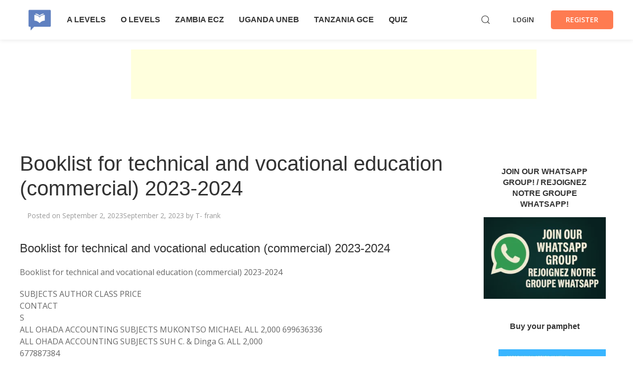

--- FILE ---
content_type: text/html; charset=UTF-8
request_url: https://cameroongcerevision.com/booklist-for-technical-and-vocational-education-commercial-2023-2024/
body_size: 23771
content:

<!doctype html>
<html lang="en-US">
<head>
	<meta charset="UTF-8">
	<meta name="viewport" content="width=device-width, initial-scale=1">
	<link rel="profile" href="https://gmpg.org/xfn/11">
  <link href="https://fonts.googleapis.com/css?family=Open+Sans:400,600&display=swap" rel="stylesheet">
	<!-- UIkit CSS -->
<link rel="stylesheet" href="https://cdn.jsdelivr.net/npm/uikit@3.3.0/dist/css/uikit.min.css" />

<!-- UIkit JS -->
<script src="https://cdn.jsdelivr.net/npm/uikit@3.3.0/dist/js/uikit.min.js"></script>
<script src="https://cdn.jsdelivr.net/npm/uikit@3.3.0/dist/js/uikit-icons.min.js"></script>

	<script type="text/javascript">
/* <![CDATA[ */
window.JetpackScriptData = {"site":{"icon":"https://i0.wp.com/cameroongcerevision.com/wp-content/uploads/2019/09/cropped-logo.png?w=64\u0026ssl=1","title":"cameroongcerevision.com","host":"unknown","is_wpcom_platform":false}};
/* ]]> */
</script>
<meta name='robots' content='index, follow, max-image-preview:large, max-snippet:-1, max-video-preview:-1' />
<script>window._wca = window._wca || [];</script>

	<!-- This site is optimized with the Yoast SEO plugin v25.4 - https://yoast.com/wordpress/plugins/seo/ -->
	<title>Booklist for technical and vocational education (commercial) 2023-2024 - cameroongcerevision.com</title>
	<meta name="description" content="Booklist for technical and vocational education (commercial) 2023-2024 ALL OHADA ACCOUNTING SUBJECTS MUKONTSO MICHAEL ALL 2,000 ..............." />
	<link rel="canonical" href="https://cameroongcerevision.com/booklist-for-technical-and-vocational-education-commercial-2023-2024/" />
	<meta property="og:locale" content="en_US" />
	<meta property="og:type" content="article" />
	<meta property="og:title" content="Booklist for technical and vocational education (commercial) 2023-2024 - cameroongcerevision.com" />
	<meta property="og:description" content="Booklist for technical and vocational education (commercial) 2023-2024 ALL OHADA ACCOUNTING SUBJECTS MUKONTSO MICHAEL ALL 2,000 ..............." />
	<meta property="og:url" content="https://cameroongcerevision.com/booklist-for-technical-and-vocational-education-commercial-2023-2024/" />
	<meta property="og:site_name" content="cameroongcerevision.com" />
	<meta property="article:publisher" content="http://www.facebook.com/cgce.revision" />
	<meta property="article:author" content="https://web.facebook.com/fanklin.tolefac" />
	<meta property="article:published_time" content="2023-09-02T11:50:14+00:00" />
	<meta property="article:modified_time" content="2023-09-02T11:50:43+00:00" />
	<meta property="og:image" content="https://cameroongcerevision.com/wp-content/uploads/2020/08/TVE.jpg" />
	<meta property="og:image:width" content="756" />
	<meta property="og:image:height" content="438" />
	<meta property="og:image:type" content="image/jpeg" />
	<meta name="author" content="T- frank" />
	<meta name="twitter:card" content="summary_large_image" />
	<meta name="twitter:creator" content="@cgcerevision2" />
	<meta name="twitter:site" content="@cgcerevision" />
	<meta name="twitter:label1" content="Written by" />
	<meta name="twitter:data1" content="T- frank" />
	<meta name="twitter:label2" content="Est. reading time" />
	<meta name="twitter:data2" content="1 minute" />
	<script type="application/ld+json" class="yoast-schema-graph">{"@context":"https://schema.org","@graph":[{"@type":"Article","@id":"https://cameroongcerevision.com/booklist-for-technical-and-vocational-education-commercial-2023-2024/#article","isPartOf":{"@id":"https://cameroongcerevision.com/booklist-for-technical-and-vocational-education-commercial-2023-2024/"},"author":{"name":"T- frank","@id":"https://cameroongcerevision.com/#/schema/person/3fcd9ae62f350043ae46047d53f0b05a"},"headline":"Booklist for technical and vocational education (commercial) 2023-2024","datePublished":"2023-09-02T11:50:14+00:00","dateModified":"2023-09-02T11:50:43+00:00","mainEntityOfPage":{"@id":"https://cameroongcerevision.com/booklist-for-technical-and-vocational-education-commercial-2023-2024/"},"wordCount":191,"commentCount":2,"publisher":{"@id":"https://cameroongcerevision.com/#organization"},"image":{"@id":"https://cameroongcerevision.com/booklist-for-technical-and-vocational-education-commercial-2023-2024/#primaryimage"},"thumbnailUrl":"https://cameroongcerevision.com/wp-content/uploads/2020/08/TVE.jpg","articleSection":["News","TECHNICAL GCE","Technical Questions"],"inLanguage":"en-US","potentialAction":[{"@type":"CommentAction","name":"Comment","target":["https://cameroongcerevision.com/booklist-for-technical-and-vocational-education-commercial-2023-2024/#respond"]}]},{"@type":"WebPage","@id":"https://cameroongcerevision.com/booklist-for-technical-and-vocational-education-commercial-2023-2024/","url":"https://cameroongcerevision.com/booklist-for-technical-and-vocational-education-commercial-2023-2024/","name":"Booklist for technical and vocational education (commercial) 2023-2024 - cameroongcerevision.com","isPartOf":{"@id":"https://cameroongcerevision.com/#website"},"primaryImageOfPage":{"@id":"https://cameroongcerevision.com/booklist-for-technical-and-vocational-education-commercial-2023-2024/#primaryimage"},"image":{"@id":"https://cameroongcerevision.com/booklist-for-technical-and-vocational-education-commercial-2023-2024/#primaryimage"},"thumbnailUrl":"https://cameroongcerevision.com/wp-content/uploads/2020/08/TVE.jpg","datePublished":"2023-09-02T11:50:14+00:00","dateModified":"2023-09-02T11:50:43+00:00","description":"Booklist for technical and vocational education (commercial) 2023-2024 ALL OHADA ACCOUNTING SUBJECTS MUKONTSO MICHAEL ALL 2,000 ...............","breadcrumb":{"@id":"https://cameroongcerevision.com/booklist-for-technical-and-vocational-education-commercial-2023-2024/#breadcrumb"},"inLanguage":"en-US","potentialAction":[{"@type":"ReadAction","target":["https://cameroongcerevision.com/booklist-for-technical-and-vocational-education-commercial-2023-2024/"]}]},{"@type":"ImageObject","inLanguage":"en-US","@id":"https://cameroongcerevision.com/booklist-for-technical-and-vocational-education-commercial-2023-2024/#primaryimage","url":"https://cameroongcerevision.com/wp-content/uploads/2020/08/TVE.jpg","contentUrl":"https://cameroongcerevision.com/wp-content/uploads/2020/08/TVE.jpg","width":756,"height":438},{"@type":"BreadcrumbList","@id":"https://cameroongcerevision.com/booklist-for-technical-and-vocational-education-commercial-2023-2024/#breadcrumb","itemListElement":[{"@type":"ListItem","position":1,"name":"Home","item":"https://cameroongcerevision.com/"},{"@type":"ListItem","position":2,"name":"Booklist for technical and vocational education (commercial) 2023-2024"}]},{"@type":"WebSite","@id":"https://cameroongcerevision.com/#website","url":"https://cameroongcerevision.com/","name":"cameroongcerevision.com","description":"cameroon gce , cameroon gce Papers , a-level gce cameroon , o-level gce cameroon , cameroon scholarship, cameroon gce subject notes , cameroon gce corrections.","publisher":{"@id":"https://cameroongcerevision.com/#organization"},"potentialAction":[{"@type":"SearchAction","target":{"@type":"EntryPoint","urlTemplate":"https://cameroongcerevision.com/?s={search_term_string}"},"query-input":{"@type":"PropertyValueSpecification","valueRequired":true,"valueName":"search_term_string"}}],"inLanguage":"en-US"},{"@type":"Organization","@id":"https://cameroongcerevision.com/#organization","name":"gcerevision","url":"https://cameroongcerevision.com/","logo":{"@type":"ImageObject","inLanguage":"en-US","@id":"https://cameroongcerevision.com/#/schema/logo/image/","url":"https://cameroongcerevision.com/wp-content/uploads/2019/09/logo.png","contentUrl":"https://cameroongcerevision.com/wp-content/uploads/2019/09/logo.png","width":512,"height":512,"caption":"gcerevision"},"image":{"@id":"https://cameroongcerevision.com/#/schema/logo/image/"},"sameAs":["http://www.facebook.com/cgce.revision","https://x.com/cgcerevision","https://www.youtube.com/channel/UCEJGT8tDquJi5GsGvLAZttg"]},{"@type":"Person","@id":"https://cameroongcerevision.com/#/schema/person/3fcd9ae62f350043ae46047d53f0b05a","name":"T- frank","image":{"@type":"ImageObject","inLanguage":"en-US","@id":"https://cameroongcerevision.com/#/schema/person/image/","url":"https://secure.gravatar.com/avatar/c8e1238b5f5d37e7168a5bc007e3bb54667447a01f23610386591c4610dde134?s=96&d=wavatar&r=g","contentUrl":"https://secure.gravatar.com/avatar/c8e1238b5f5d37e7168a5bc007e3bb54667447a01f23610386591c4610dde134?s=96&d=wavatar&r=g","caption":"T- frank"},"sameAs":["https://www.cameroongcerevision.com","https://web.facebook.com/fanklin.tolefac","https://x.com/cgcerevision2"],"url":"https://cameroongcerevision.com/author/cgcerevision2/"}]}</script>
	<!-- / Yoast SEO plugin. -->


<link rel='dns-prefetch' href='//stats.wp.com' />
<link rel='preconnect' href='//c0.wp.com' />
<link rel="alternate" type="application/rss+xml" title="cameroongcerevision.com &raquo; Feed" href="https://cameroongcerevision.com/feed/" />
<link rel="alternate" type="application/rss+xml" title="cameroongcerevision.com &raquo; Comments Feed" href="https://cameroongcerevision.com/comments/feed/" />
<link rel="alternate" type="application/rss+xml" title="cameroongcerevision.com &raquo; Booklist for technical and vocational education (commercial) 2023-2024 Comments Feed" href="https://cameroongcerevision.com/booklist-for-technical-and-vocational-education-commercial-2023-2024/feed/" />
<link rel="alternate" title="oEmbed (JSON)" type="application/json+oembed" href="https://cameroongcerevision.com/wp-json/oembed/1.0/embed?url=https%3A%2F%2Fcameroongcerevision.com%2Fbooklist-for-technical-and-vocational-education-commercial-2023-2024%2F" />
<link rel="alternate" title="oEmbed (XML)" type="text/xml+oembed" href="https://cameroongcerevision.com/wp-json/oembed/1.0/embed?url=https%3A%2F%2Fcameroongcerevision.com%2Fbooklist-for-technical-and-vocational-education-commercial-2023-2024%2F&#038;format=xml" />
<style id='wp-img-auto-sizes-contain-inline-css' type='text/css'>
img:is([sizes=auto i],[sizes^="auto," i]){contain-intrinsic-size:3000px 1500px}
/*# sourceURL=wp-img-auto-sizes-contain-inline-css */
</style>
<style id='wp-emoji-styles-inline-css' type='text/css'>

	img.wp-smiley, img.emoji {
		display: inline !important;
		border: none !important;
		box-shadow: none !important;
		height: 1em !important;
		width: 1em !important;
		margin: 0 0.07em !important;
		vertical-align: -0.1em !important;
		background: none !important;
		padding: 0 !important;
	}
/*# sourceURL=wp-emoji-styles-inline-css */
</style>
<style id='wp-block-library-inline-css' type='text/css'>
:root{--wp-block-synced-color:#7a00df;--wp-block-synced-color--rgb:122,0,223;--wp-bound-block-color:var(--wp-block-synced-color);--wp-editor-canvas-background:#ddd;--wp-admin-theme-color:#007cba;--wp-admin-theme-color--rgb:0,124,186;--wp-admin-theme-color-darker-10:#006ba1;--wp-admin-theme-color-darker-10--rgb:0,107,160.5;--wp-admin-theme-color-darker-20:#005a87;--wp-admin-theme-color-darker-20--rgb:0,90,135;--wp-admin-border-width-focus:2px}@media (min-resolution:192dpi){:root{--wp-admin-border-width-focus:1.5px}}.wp-element-button{cursor:pointer}:root .has-very-light-gray-background-color{background-color:#eee}:root .has-very-dark-gray-background-color{background-color:#313131}:root .has-very-light-gray-color{color:#eee}:root .has-very-dark-gray-color{color:#313131}:root .has-vivid-green-cyan-to-vivid-cyan-blue-gradient-background{background:linear-gradient(135deg,#00d084,#0693e3)}:root .has-purple-crush-gradient-background{background:linear-gradient(135deg,#34e2e4,#4721fb 50%,#ab1dfe)}:root .has-hazy-dawn-gradient-background{background:linear-gradient(135deg,#faaca8,#dad0ec)}:root .has-subdued-olive-gradient-background{background:linear-gradient(135deg,#fafae1,#67a671)}:root .has-atomic-cream-gradient-background{background:linear-gradient(135deg,#fdd79a,#004a59)}:root .has-nightshade-gradient-background{background:linear-gradient(135deg,#330968,#31cdcf)}:root .has-midnight-gradient-background{background:linear-gradient(135deg,#020381,#2874fc)}:root{--wp--preset--font-size--normal:16px;--wp--preset--font-size--huge:42px}.has-regular-font-size{font-size:1em}.has-larger-font-size{font-size:2.625em}.has-normal-font-size{font-size:var(--wp--preset--font-size--normal)}.has-huge-font-size{font-size:var(--wp--preset--font-size--huge)}.has-text-align-center{text-align:center}.has-text-align-left{text-align:left}.has-text-align-right{text-align:right}.has-fit-text{white-space:nowrap!important}#end-resizable-editor-section{display:none}.aligncenter{clear:both}.items-justified-left{justify-content:flex-start}.items-justified-center{justify-content:center}.items-justified-right{justify-content:flex-end}.items-justified-space-between{justify-content:space-between}.screen-reader-text{border:0;clip-path:inset(50%);height:1px;margin:-1px;overflow:hidden;padding:0;position:absolute;width:1px;word-wrap:normal!important}.screen-reader-text:focus{background-color:#ddd;clip-path:none;color:#444;display:block;font-size:1em;height:auto;left:5px;line-height:normal;padding:15px 23px 14px;text-decoration:none;top:5px;width:auto;z-index:100000}html :where(.has-border-color){border-style:solid}html :where([style*=border-top-color]){border-top-style:solid}html :where([style*=border-right-color]){border-right-style:solid}html :where([style*=border-bottom-color]){border-bottom-style:solid}html :where([style*=border-left-color]){border-left-style:solid}html :where([style*=border-width]){border-style:solid}html :where([style*=border-top-width]){border-top-style:solid}html :where([style*=border-right-width]){border-right-style:solid}html :where([style*=border-bottom-width]){border-bottom-style:solid}html :where([style*=border-left-width]){border-left-style:solid}html :where(img[class*=wp-image-]){height:auto;max-width:100%}:where(figure){margin:0 0 1em}html :where(.is-position-sticky){--wp-admin--admin-bar--position-offset:var(--wp-admin--admin-bar--height,0px)}@media screen and (max-width:600px){html :where(.is-position-sticky){--wp-admin--admin-bar--position-offset:0px}}

/*# sourceURL=wp-block-library-inline-css */
</style><style id='global-styles-inline-css' type='text/css'>
:root{--wp--preset--aspect-ratio--square: 1;--wp--preset--aspect-ratio--4-3: 4/3;--wp--preset--aspect-ratio--3-4: 3/4;--wp--preset--aspect-ratio--3-2: 3/2;--wp--preset--aspect-ratio--2-3: 2/3;--wp--preset--aspect-ratio--16-9: 16/9;--wp--preset--aspect-ratio--9-16: 9/16;--wp--preset--color--black: #000000;--wp--preset--color--cyan-bluish-gray: #abb8c3;--wp--preset--color--white: #ffffff;--wp--preset--color--pale-pink: #f78da7;--wp--preset--color--vivid-red: #cf2e2e;--wp--preset--color--luminous-vivid-orange: #ff6900;--wp--preset--color--luminous-vivid-amber: #fcb900;--wp--preset--color--light-green-cyan: #7bdcb5;--wp--preset--color--vivid-green-cyan: #00d084;--wp--preset--color--pale-cyan-blue: #8ed1fc;--wp--preset--color--vivid-cyan-blue: #0693e3;--wp--preset--color--vivid-purple: #9b51e0;--wp--preset--gradient--vivid-cyan-blue-to-vivid-purple: linear-gradient(135deg,rgb(6,147,227) 0%,rgb(155,81,224) 100%);--wp--preset--gradient--light-green-cyan-to-vivid-green-cyan: linear-gradient(135deg,rgb(122,220,180) 0%,rgb(0,208,130) 100%);--wp--preset--gradient--luminous-vivid-amber-to-luminous-vivid-orange: linear-gradient(135deg,rgb(252,185,0) 0%,rgb(255,105,0) 100%);--wp--preset--gradient--luminous-vivid-orange-to-vivid-red: linear-gradient(135deg,rgb(255,105,0) 0%,rgb(207,46,46) 100%);--wp--preset--gradient--very-light-gray-to-cyan-bluish-gray: linear-gradient(135deg,rgb(238,238,238) 0%,rgb(169,184,195) 100%);--wp--preset--gradient--cool-to-warm-spectrum: linear-gradient(135deg,rgb(74,234,220) 0%,rgb(151,120,209) 20%,rgb(207,42,186) 40%,rgb(238,44,130) 60%,rgb(251,105,98) 80%,rgb(254,248,76) 100%);--wp--preset--gradient--blush-light-purple: linear-gradient(135deg,rgb(255,206,236) 0%,rgb(152,150,240) 100%);--wp--preset--gradient--blush-bordeaux: linear-gradient(135deg,rgb(254,205,165) 0%,rgb(254,45,45) 50%,rgb(107,0,62) 100%);--wp--preset--gradient--luminous-dusk: linear-gradient(135deg,rgb(255,203,112) 0%,rgb(199,81,192) 50%,rgb(65,88,208) 100%);--wp--preset--gradient--pale-ocean: linear-gradient(135deg,rgb(255,245,203) 0%,rgb(182,227,212) 50%,rgb(51,167,181) 100%);--wp--preset--gradient--electric-grass: linear-gradient(135deg,rgb(202,248,128) 0%,rgb(113,206,126) 100%);--wp--preset--gradient--midnight: linear-gradient(135deg,rgb(2,3,129) 0%,rgb(40,116,252) 100%);--wp--preset--font-size--small: 13px;--wp--preset--font-size--medium: 20px;--wp--preset--font-size--large: 36px;--wp--preset--font-size--x-large: 42px;--wp--preset--spacing--20: 0.44rem;--wp--preset--spacing--30: 0.67rem;--wp--preset--spacing--40: 1rem;--wp--preset--spacing--50: 1.5rem;--wp--preset--spacing--60: 2.25rem;--wp--preset--spacing--70: 3.38rem;--wp--preset--spacing--80: 5.06rem;--wp--preset--shadow--natural: 6px 6px 9px rgba(0, 0, 0, 0.2);--wp--preset--shadow--deep: 12px 12px 50px rgba(0, 0, 0, 0.4);--wp--preset--shadow--sharp: 6px 6px 0px rgba(0, 0, 0, 0.2);--wp--preset--shadow--outlined: 6px 6px 0px -3px rgb(255, 255, 255), 6px 6px rgb(0, 0, 0);--wp--preset--shadow--crisp: 6px 6px 0px rgb(0, 0, 0);}:where(.is-layout-flex){gap: 0.5em;}:where(.is-layout-grid){gap: 0.5em;}body .is-layout-flex{display: flex;}.is-layout-flex{flex-wrap: wrap;align-items: center;}.is-layout-flex > :is(*, div){margin: 0;}body .is-layout-grid{display: grid;}.is-layout-grid > :is(*, div){margin: 0;}:where(.wp-block-columns.is-layout-flex){gap: 2em;}:where(.wp-block-columns.is-layout-grid){gap: 2em;}:where(.wp-block-post-template.is-layout-flex){gap: 1.25em;}:where(.wp-block-post-template.is-layout-grid){gap: 1.25em;}.has-black-color{color: var(--wp--preset--color--black) !important;}.has-cyan-bluish-gray-color{color: var(--wp--preset--color--cyan-bluish-gray) !important;}.has-white-color{color: var(--wp--preset--color--white) !important;}.has-pale-pink-color{color: var(--wp--preset--color--pale-pink) !important;}.has-vivid-red-color{color: var(--wp--preset--color--vivid-red) !important;}.has-luminous-vivid-orange-color{color: var(--wp--preset--color--luminous-vivid-orange) !important;}.has-luminous-vivid-amber-color{color: var(--wp--preset--color--luminous-vivid-amber) !important;}.has-light-green-cyan-color{color: var(--wp--preset--color--light-green-cyan) !important;}.has-vivid-green-cyan-color{color: var(--wp--preset--color--vivid-green-cyan) !important;}.has-pale-cyan-blue-color{color: var(--wp--preset--color--pale-cyan-blue) !important;}.has-vivid-cyan-blue-color{color: var(--wp--preset--color--vivid-cyan-blue) !important;}.has-vivid-purple-color{color: var(--wp--preset--color--vivid-purple) !important;}.has-black-background-color{background-color: var(--wp--preset--color--black) !important;}.has-cyan-bluish-gray-background-color{background-color: var(--wp--preset--color--cyan-bluish-gray) !important;}.has-white-background-color{background-color: var(--wp--preset--color--white) !important;}.has-pale-pink-background-color{background-color: var(--wp--preset--color--pale-pink) !important;}.has-vivid-red-background-color{background-color: var(--wp--preset--color--vivid-red) !important;}.has-luminous-vivid-orange-background-color{background-color: var(--wp--preset--color--luminous-vivid-orange) !important;}.has-luminous-vivid-amber-background-color{background-color: var(--wp--preset--color--luminous-vivid-amber) !important;}.has-light-green-cyan-background-color{background-color: var(--wp--preset--color--light-green-cyan) !important;}.has-vivid-green-cyan-background-color{background-color: var(--wp--preset--color--vivid-green-cyan) !important;}.has-pale-cyan-blue-background-color{background-color: var(--wp--preset--color--pale-cyan-blue) !important;}.has-vivid-cyan-blue-background-color{background-color: var(--wp--preset--color--vivid-cyan-blue) !important;}.has-vivid-purple-background-color{background-color: var(--wp--preset--color--vivid-purple) !important;}.has-black-border-color{border-color: var(--wp--preset--color--black) !important;}.has-cyan-bluish-gray-border-color{border-color: var(--wp--preset--color--cyan-bluish-gray) !important;}.has-white-border-color{border-color: var(--wp--preset--color--white) !important;}.has-pale-pink-border-color{border-color: var(--wp--preset--color--pale-pink) !important;}.has-vivid-red-border-color{border-color: var(--wp--preset--color--vivid-red) !important;}.has-luminous-vivid-orange-border-color{border-color: var(--wp--preset--color--luminous-vivid-orange) !important;}.has-luminous-vivid-amber-border-color{border-color: var(--wp--preset--color--luminous-vivid-amber) !important;}.has-light-green-cyan-border-color{border-color: var(--wp--preset--color--light-green-cyan) !important;}.has-vivid-green-cyan-border-color{border-color: var(--wp--preset--color--vivid-green-cyan) !important;}.has-pale-cyan-blue-border-color{border-color: var(--wp--preset--color--pale-cyan-blue) !important;}.has-vivid-cyan-blue-border-color{border-color: var(--wp--preset--color--vivid-cyan-blue) !important;}.has-vivid-purple-border-color{border-color: var(--wp--preset--color--vivid-purple) !important;}.has-vivid-cyan-blue-to-vivid-purple-gradient-background{background: var(--wp--preset--gradient--vivid-cyan-blue-to-vivid-purple) !important;}.has-light-green-cyan-to-vivid-green-cyan-gradient-background{background: var(--wp--preset--gradient--light-green-cyan-to-vivid-green-cyan) !important;}.has-luminous-vivid-amber-to-luminous-vivid-orange-gradient-background{background: var(--wp--preset--gradient--luminous-vivid-amber-to-luminous-vivid-orange) !important;}.has-luminous-vivid-orange-to-vivid-red-gradient-background{background: var(--wp--preset--gradient--luminous-vivid-orange-to-vivid-red) !important;}.has-very-light-gray-to-cyan-bluish-gray-gradient-background{background: var(--wp--preset--gradient--very-light-gray-to-cyan-bluish-gray) !important;}.has-cool-to-warm-spectrum-gradient-background{background: var(--wp--preset--gradient--cool-to-warm-spectrum) !important;}.has-blush-light-purple-gradient-background{background: var(--wp--preset--gradient--blush-light-purple) !important;}.has-blush-bordeaux-gradient-background{background: var(--wp--preset--gradient--blush-bordeaux) !important;}.has-luminous-dusk-gradient-background{background: var(--wp--preset--gradient--luminous-dusk) !important;}.has-pale-ocean-gradient-background{background: var(--wp--preset--gradient--pale-ocean) !important;}.has-electric-grass-gradient-background{background: var(--wp--preset--gradient--electric-grass) !important;}.has-midnight-gradient-background{background: var(--wp--preset--gradient--midnight) !important;}.has-small-font-size{font-size: var(--wp--preset--font-size--small) !important;}.has-medium-font-size{font-size: var(--wp--preset--font-size--medium) !important;}.has-large-font-size{font-size: var(--wp--preset--font-size--large) !important;}.has-x-large-font-size{font-size: var(--wp--preset--font-size--x-large) !important;}
/*# sourceURL=global-styles-inline-css */
</style>

<style id='classic-theme-styles-inline-css' type='text/css'>
/*! This file is auto-generated */
.wp-block-button__link{color:#fff;background-color:#32373c;border-radius:9999px;box-shadow:none;text-decoration:none;padding:calc(.667em + 2px) calc(1.333em + 2px);font-size:1.125em}.wp-block-file__button{background:#32373c;color:#fff;text-decoration:none}
/*# sourceURL=/wp-includes/css/classic-themes.min.css */
</style>
<link rel='stylesheet' id='s_pdf_styles-css' href='https://cameroongcerevision.com/wp-content/plugins/simple-pdf-viewer/css/style.css?ver=b184c8f95ca9e9c63276521d5dcf658e' type='text/css' media='all' />
<link rel='stylesheet' id='woocommerce-layout-css' href='https://c0.wp.com/p/woocommerce/5.8.1/assets/css/woocommerce-layout.css' type='text/css' media='all' />
<style id='woocommerce-layout-inline-css' type='text/css'>

	.infinite-scroll .woocommerce-pagination {
		display: none;
	}
/*# sourceURL=woocommerce-layout-inline-css */
</style>
<link rel='stylesheet' id='woocommerce-smallscreen-css' href='https://c0.wp.com/p/woocommerce/5.8.1/assets/css/woocommerce-smallscreen.css' type='text/css' media='only screen and (max-width: 768px)' />
<link rel='stylesheet' id='woocommerce-general-css' href='https://c0.wp.com/p/woocommerce/5.8.1/assets/css/woocommerce.css' type='text/css' media='all' />
<style id='woocommerce-inline-inline-css' type='text/css'>
.woocommerce form .form-row .required { visibility: visible; }
/*# sourceURL=woocommerce-inline-inline-css */
</style>
<link rel='stylesheet' id='gcerevision-style-css' href='https://cameroongcerevision.com/wp-content/themes/gcerevision%202.0/style.css?ver=b184c8f95ca9e9c63276521d5dcf658e' type='text/css' media='all' />
<link rel='stylesheet' id='gcerevision-style-responsive-css' href='https://cameroongcerevision.com/wp-content/themes/gcerevision%202.0/css/responsive.css?ver=b184c8f95ca9e9c63276521d5dcf658e' type='text/css' media='all' />
<style id='akismet-widget-style-inline-css' type='text/css'>

			.a-stats {
				--akismet-color-mid-green: #357b49;
				--akismet-color-white: #fff;
				--akismet-color-light-grey: #f6f7f7;

				max-width: 350px;
				width: auto;
			}

			.a-stats * {
				all: unset;
				box-sizing: border-box;
			}

			.a-stats strong {
				font-weight: 600;
			}

			.a-stats a.a-stats__link,
			.a-stats a.a-stats__link:visited,
			.a-stats a.a-stats__link:active {
				background: var(--akismet-color-mid-green);
				border: none;
				box-shadow: none;
				border-radius: 8px;
				color: var(--akismet-color-white);
				cursor: pointer;
				display: block;
				font-family: -apple-system, BlinkMacSystemFont, 'Segoe UI', 'Roboto', 'Oxygen-Sans', 'Ubuntu', 'Cantarell', 'Helvetica Neue', sans-serif;
				font-weight: 500;
				padding: 12px;
				text-align: center;
				text-decoration: none;
				transition: all 0.2s ease;
			}

			/* Extra specificity to deal with TwentyTwentyOne focus style */
			.widget .a-stats a.a-stats__link:focus {
				background: var(--akismet-color-mid-green);
				color: var(--akismet-color-white);
				text-decoration: none;
			}

			.a-stats a.a-stats__link:hover {
				filter: brightness(110%);
				box-shadow: 0 4px 12px rgba(0, 0, 0, 0.06), 0 0 2px rgba(0, 0, 0, 0.16);
			}

			.a-stats .count {
				color: var(--akismet-color-white);
				display: block;
				font-size: 1.5em;
				line-height: 1.4;
				padding: 0 13px;
				white-space: nowrap;
			}
		
/*# sourceURL=akismet-widget-style-inline-css */
</style>
<script type="text/javascript" src="https://c0.wp.com/c/6.9/wp-includes/js/jquery/jquery.min.js" id="jquery-core-js"></script>
<script type="text/javascript" src="https://c0.wp.com/c/6.9/wp-includes/js/jquery/jquery-migrate.min.js" id="jquery-migrate-js"></script>
<script type="text/javascript" src="https://stats.wp.com/s-202605.js" id="woocommerce-analytics-js" defer="defer" data-wp-strategy="defer"></script>
<link rel="https://api.w.org/" href="https://cameroongcerevision.com/wp-json/" /><link rel="alternate" title="JSON" type="application/json" href="https://cameroongcerevision.com/wp-json/wp/v2/posts/16788" /><link rel="EditURI" type="application/rsd+xml" title="RSD" href="https://cameroongcerevision.com/xmlrpc.php?rsd" />
<script async src="//pagead2.googlesyndication.com/pagead/js/adsbygoogle.js"></script>
<script>
     (adsbygoogle = window.adsbygoogle || []).push({
          google_ad_client: "ca-pub-6915392312901512",
          enable_page_level_ads: true
     });
</script>

<meta name="facebook-domain-verification" content="hv3g6ryp0i21g81gsqsj6ashczcou6" />


<!-- Global site tag (gtag.js) - Google Analytics -->
<script async src="https://www.googletagmanager.com/gtag/js?id=UA-81632950-1"></script>
<script>
  window.dataLayer = window.dataLayer || [];
  function gtag(){dataLayer.push(arguments);}
  gtag('js', new Date());

  gtag('config', 'UA-81632950-1');
</script>

<!-- Global site tag (gtag.js) - Google Analytics -->
<script async src="https://www.googletagmanager.com/gtag/js?id=G-8HFYJQXVGB"></script>
<script>
  window.dataLayer = window.dataLayer || [];
  function gtag(){dataLayer.push(arguments);}
  gtag('js', new Date());

  gtag('config', 'G-8HFYJQXVGB');
</script>


<meta name="google-site-verification" content="fA24MNiJEj0c3yMMbnqBQJiHRDDgL6hXr7q1bby25dk" />
<meta name="msvalidate.01" content="8A26B9E15D87B4E7690235E6E47FC9F7" />	<style>img#wpstats{display:none}</style>
			<noscript><style>.woocommerce-product-gallery{ opacity: 1 !important; }</style></noscript>
	<link rel="icon" href="https://cameroongcerevision.com/wp-content/uploads/2019/09/cropped-logo-32x32.png" sizes="32x32" />
<link rel="icon" href="https://cameroongcerevision.com/wp-content/uploads/2019/09/cropped-logo-192x192.png" sizes="192x192" />
<link rel="apple-touch-icon" href="https://cameroongcerevision.com/wp-content/uploads/2019/09/cropped-logo-180x180.png" />
<meta name="msapplication-TileImage" content="https://cameroongcerevision.com/wp-content/uploads/2019/09/cropped-logo-270x270.png" />
</head>

<body data-rsssl=1 class="wp-singular post-template-default single single-post postid-16788 single-format-standard wp-theme-gcerevision20 theme-gcerevision 2.0 woocommerce-no-js">



<div id="page" class="site">
        
        
 		<header id="masthead" uk-sticky="sel-target: .uk-navbar-container; cls-active: uk-navbar-sticky" class="uk-box-shadow-small bg-header-color">
        
        
		    <div id="gce-header"  class="uk-container uk-container-expand">
		      <nav class="uk-navbar" id="navbar" data-uk-navbar>
		        <div class="uk-navbar-left">
		          <a class="uk-navbar-item uk-logo" title="Logo" href="https://cameroongcerevision.com">
		            <img data-src="https://cameroongcerevision.com/wp-content/themes/gcerevision%202.0/img/logo.png" width="50px" height="50px" alt="gce revision" uk-img>

		          </a>



		          <ul class="uk-navbar-nav uk-visible@m">

		            
		            <li class="uk-active"><a class="uk-text-bold color-is-white" href="#">A levels</a>


		              <div class="uk-width-xxlarge" uk-dropdown="offset: -10">
		                <div class="uk-dropdown-grid uk-child-width-1-3@m" uk-grid>
		                  <div>
		                    <ul class="uk-nav uk-dropdown-nav">

		                      <li><a class="uk-text-bold" href="https://www.cameroongcerevision.com/o-level/cameroon-gce-questions-o-level-accounting/">Accounting (0705)</a></li>
		                      <li><a class="uk-text-bold" href="https://www.cameroongcerevision.com/a-level/june-biology-a-level/">Biology (0710)</a></li>
		                      <li><a class="uk-text-bold" href="www.cameroongcerevision.com/a-level/june-chemistry-a-level/">Chemistry (0715)</a></li>
		                      <li><a class="uk-text-bold" href="www.cameroongcerevision.com/a-level/june-computer-science/">Computer science (0795)</a></li>
		                      <li><a class="uk-text-bold" href="www.cameroongcerevision.com/a-level/june-economics-a-level/">Economics (0725)</a></li>
		                      <li><a class="uk-text-bold" href="https://www.cameroongcerevision.com/a-level/cameroon-gce-questions-a-level-physics/">Physics (0780)</a></li>




		                    </ul>
		                  </div>
		                  <div>
		                    <ul class="uk-nav uk-dropdown-nav">
		                      <li><a class="uk-text-bold" href="https://www.cameroongcerevision.com/a-level/june-english-literature/">English Literature (0735)</a></li>
		                      <li><a class="uk-text-bold" href="https://www.cameroongcerevision.com/a-level/june-english-language/">English (0730)</a></li>
		                      <li><a class="uk-text-bold" href="https://www.cameroongcerevision.com/a-level/june-french/">French (0745)</a></li>
		                      <li><a class="uk-text-bold" href="https://www.cameroongcerevision.com/a-level/june-f-math-a-level/">Futher Math (0775)</a></li>
		                      <li><a class="uk-text-bold" href="www.cameroongcerevision.com/a-level/june-geography/">Geography (0750)</a></li>
		                      <li><a class="uk-text-bold" href="www.cameroongcerevision.com/o-level/june-religious-studies/">Religious Studies (0785)</a></li>

		                    </ul>
		                  </div>

		                  <div>
		                    <ul class="uk-nav uk-dropdown-nav">
		                      <li><a class="uk-text-bold" href="https://www.cameroongcerevision.com/a-level/june-geology/">Geology (0755)</a></li>
		                      <li><a class="uk-text-bold" href="https://www.cameroongcerevision.com/a-level/june-history/">History (0760)</a></li>
		                      <li><a class="uk-text-bold" href="https://www.cameroongcerevision.com/a-level/cameroon-gce-questions-a-level-ict/">ICT (0796)</a></li>
		                      <li><a class="uk-text-bold" href="https://www.cameroongcerevision.com/a-level/cameroon-gce-questions-mathematics-a-level/">Mathematics (0770)</a></li>
		                      <li><a class="uk-text-bold" href="https://www.cameroongcerevision.com/a-level/cameroon-gce-questions-a-level-philosophy/">Philosophy (0790)</a></li>
		                      <li><a class="uk-text-bold" href="https://www.cameroongcerevision.com/cameroon-gce-questions-o-level-food-and-nutrition/">Food and nutrition (0740)</a></li>
		                      <li><a class="uk-text-bold" href="www.cameroongcerevision.com/a-level/cameroon-gce-questions-a-level-special-bilingual-education-french/">Special Bal. Education (0746) </a></li>
		                   
		                    </ul>
		                  </div>
		                </div>
		              </div>


		            </li>
		            <li class="uk-active"><a class="uk-text-bold color-is-white" href="#">O levels </a>


		              <div class="uk-width-xxlarge" uk-dropdown="offset: -10">
		                <div class="uk-dropdown-grid uk-child-width-1-3@m" uk-grid>
		                  <div>
		                    <ul class="uk-nav uk-dropdown-nav">

		                      <li><a class="uk-text-bold" href="https://www.cameroongcerevision.com/o-level/cameroon-gce-questions-o-level-accounting/">Accounting (0505)</a></li>
		                      <li><a class="uk-text-bold" href="https://www.cameroongcerevision.com/o-level/cameroon-gce-questions-o-level-biology/">Biology (0510)</a></li>
		                      <li><a class="uk-text-bold" href="https://www.cameroongcerevision.com/o-level/cameroon-gce-questions-o-level-chemistry/">Chemistry (0515)</a></li>
		                      <li><a class="uk-text-bold" href="https://www.cameroongcerevision.com/o-level/cameroon-gce-questions-o-level-computer-science/">Computer science (0595)</a></li>
		                      <li><a class="uk-text-bold" href="https://www.cameroongcerevision.com/o-level/cameroon-gce-questions-o-level-economics/">Economics (0525)</a></li>
		                      <li><a class="uk-text-bold" href="https://www.cameroongcerevision.com/o-level/cameroon-gce-questions-o-level-physics/">Physics (0580)</a></li>




		                    </ul>
		                  </div>
		                  <div>
		                    <ul class="uk-nav uk-dropdown-nav">
		                      <li><a class="uk-text-bold" href="https://www.cameroongcerevision.com/o-level/cameroon-gce-questions-o-level-english-literature/">English Literature (0535)</a></li>
		                      <li><a class="uk-text-bold" href="https://www.cameroongcerevision.com/o-level/cameroon-gce-questions-o-level-english/">English (0530)</a></li>
		                      <li><a class="uk-text-bold" href="https://www.cameroongcerevision.com/o-level/cameroon-gce-questions-o-level-french/">French (0545)</a></li>
		                      <li><a class="uk-text-bold" href="https://www.cameroongcerevision.com/o-level/cameroon-gce-questions-o-level-additional-mathematics/">Additional Math (0575)</a></li>
		                      <li><a class="uk-text-bold" href="https://www.cameroongcerevision.com/o-level/cameroon-gce-questions-o-level-geography/">Geography (0550)</a></li>
		                      <li><a class="uk-text-bold" href="https://www.cameroongcerevision.com/o-level/june-religious-studies/">Religious Studies (0585)</a></li>

		                    </ul>
		                  </div>

		                  <div>
		                    <ul class="uk-nav uk-dropdown-nav">
		                      <li><a class="uk-text-bold" href="https://www.cameroongcerevision.com/cameroon-gce-questions-o-level-citizenship/">Citizenship Education (0562)</a></li>
		                      <li><a class="uk-text-bold" href="https://www.cameroongcerevision.com/o-level/cameroon-gce-questions-o-level-commerce/">Commerce (0520)</a></li>
		                      <li><a class="uk-text-bold" href="https://www.cameroongcerevision.com/o-level/cameroon-gce-questions-o-level-history/">History (0560)</a></li>
		                      <li><a class="uk-text-bold" href="https://www.cameroongcerevision.com/cameroon-gce-questions-o-level-human-biology/">Human Biology (0565)</a></li>
		                      <li><a class="uk-text-bold" href="www.cameroongcerevision.com/o-level/cameroon-gce-questions-o-level-mathematics/">Mathmatics (0570)</a></li>
		                      <li><a class="uk-text-bold" href="https://www.cameroongcerevision.com/o-level/cameroon-gce-philosophy-o-level/">Logic (0590)</a></li>
		                     <li><a class="uk-text-bold" href="https://www.cameroongcerevision.com/cameroon-gce-questions-o-level-food-and-nutrition/">Food and nutrition (0540)</a></li>

		                    </ul>
		                  </div>
		                </div>

		              </div>


		            </li>
		            <li class="uk-active"><a class="uk-text-bold color-is-white" href=" https://cameroongcerevision.com/zambia-ecz-resources/">Zambia ECZ </a></li>
		            <li class="uk-active"><a class="uk-text-bold color-is-white" href="https://cameroongcerevision.com/uganda-uneb-resources/">Uganda UNEB</a></li>
		            <li class="uk-active"><a class="uk-text-bold color-is-white" href="https://www.cameroongcerevision.com/shop">Tanzania GCE </a></li>
		            <li class="uk-active"><a class="uk-text-bold color-is-white" href="https://gcequiz.com/">Quiz</a></li>
		           
		          
		          </ul>
		        </div>

		        <div class="nav-overlay uk-navbar uk-navbar-right uk-visible@m">


		          <a class="uk-navbar-toggle  uk-text-emphasis  uk-text-bold uk-button uk-button-defaultbutton-border" href="" uk-search-icon uk-toggle></a>
		          <div class="uk-navbar-dropdown" uk-drop="mode: click; cls-drop: uk-navbar-dropdown; boundary: !nav">

		            <div class="uk-grid uk-flex-middle" uk-grid>
		              <div class="uk-width-expand">
                    
                    
		                <form 
                  role="search" method="get"  action="https://cameroongcerevision.com/"    
                      
                      class="search-form uk-search uk-search-navbar uk-width-1-1@m">
		                  <input
		                    value=""
		                     id=" search search-form-drop697da1a63dcc6"
		                     class="uk-search-input" type="search" placeholder="Search..."
		                     name="s"
		                       autofocus
		                     
		                     
		                     
		                     >
		                </form>
		                
		                
		                
		                
		              </div>
		              <div class="uk-width-auto">
		                <a class="uk-navbar-dropdown-close" href="#" uk-close></a>
		              </div>
		            </div>

		          </div>

               		          
              <div class="uk-margin">
		            <a class="uk-text-emphasis  uk-text-bold uk-button uk-button-defaultbutton-border " href="https://www.cameroongcerevision.com/login/">Login </a>




		            <button 
		            class="uk-button uk-text-bold color-is-test button-border
                  " > <a href="https://www.cameroongcerevision.com/register/" class="color-is-white">Register</a></button>

		          </div>
          
          
          
          




		        </div>









		        <div class="nav-overlay uk-navbar uk-navbar-right  uk-hidden@m">

		          <a class="uk-navbar-toggle  uk-text-emphasis  uk-text-bold uk-button uk-button-defaultbutton-border" href="#modal-full" uk-search-icon uk-toggle></a>
		          <div id="modal-full" class="uk-modal-full uk-modal" uk-modal>
		            <div class="uk-modal-dialog uk-flex uk-flex-center uk-flex-middle" uk-height-viewport>
		              <button class="uk-modal-close-full color-is-black" type="button" uk-close></button>
		              <form role="search" method="get"  action="https://cameroongcerevision.com/"
                    
                    class="search-form uk-search uk-search-large">
		                <input class="uk-search-input uk-text-center" 
		                type="search" 
		                id="search  " 
		                
		                name="s" value=""
		                placeholder="Search..." autofocus>
		             
		              
		               
		                 </form>
		            </div>
		          </div>


		          <a href="" class="color-is-black" uk-icon="icon: menu; ratio: 2" type="button" uk-toggle="target: #offcanvas-nav"></a>

		          <div id="offcanvas-nav" uk-offcanvas="overlay: true">
		            <div class="uk-offcanvas-bar">

		              <ul class="uk-nav uk-nav-default">
		                <li>
		                  <a href="https://cameroongcerevision.com" class="uk-text-bold color-is-white"><span class="uk-margin-small-right " uk-icon="icon:  home"></span> Home</a></li>
		                <li class="uk-nav-divider"></li>

		                <li>
		                  <a href="https://www.cameroongcerevision.com/category/a-level/" class="uk-text-bold color-is-white"><span class="uk-margin-small-right " uk-icon="icon:   file-pdf"></span>Cameroon gce</a>
		                </li>

		                <li class="uk-nav-divider"></li>

		                <li>
		                  <a href=" https://cameroongcerevision.com/zambia-ecz-resources/" class="uk-text-bold color-is-white"><span class="uk-margin-small-right " uk-icon="icon:   file-pdf"></span> Zambia ECZ </a>
		                </li>
                       <li class="uk-nav-divider"></li>
                        <li>
		                  <a href="https://cameroongcerevision.com/uganda-uneb-resources/" class="uk-text-bold color-is-white"><span class="uk-margin-small-right " uk-icon="icon:   file-pdf"></span> Uganda UNEB </a>
		                </li>
		                 <li class="uk-nav-divider"></li>
                      <li>
		                  <a href="https://www.cameroongcerevision.com/category/syllabus/" class="uk-text-bold color-is-white"><span class="uk-margin-small-right " uk-icon="icon:   file-pdf"></span> Tanzania GCE  </a>
		                </li>

		                <li class="uk-nav-divider"></li>

		                <li>
		                  <a href="https://play.google.com/store/apps/details?id=com.kawlo" class="uk-text-bold color-is-white"><span class="uk-margin-small-right " uk-icon="icon: pencil"></span>Gce corrections </a>
		                </li>

		                <li class="uk-nav-divider"></li>
		                <li>
		                  <a href="https://gcequiz.com/" class="uk-text-bold color-is-white"><span class="uk-margin-small-right " uk-icon="icon:question"></span> Quize</a>
		                </li>

		                <li class="uk-nav-divider"></li>

		                
		                
		                
		                
		                
		                       		          
           <li>
		                  <a href="https://www.cameroongcerevision.com/register/" class="uk-text-bold color-is-white"><span class="uk-margin-small-right " uk-icon="icon: users"></span> Register </a>
		                </li>

		                <li class="uk-nav-divider"></li>

		                <li>
		                  <a href="https://www.cameroongcerevision.com/login/" class="uk-text-bold color-is-white"><span class="uk-margin-small-right " uk-icon="icon:user"></span> Login </a>
		                </li>


		                <li class="uk-nav-divider"></li>
          
          
          
          		                
		                
		                
		                
		                
		                
		                
		                
		                
		                
		                
		                
		                
		                


		                <li>
		                  <a href="https://play.google.com/store/apps/details?id=com.kawlo" class="uk-text-bold color-is-white"><img class="uk-margin-small-right " src="https://cdn.svgporn.com/logos/google-play-icon.svg" width="20px" alt=""> Download our Application</a>
		                </li>


		              </ul>

		            </div>
		          </div>



		        </div>



		      </nav>





		    </div>
		  </header>
		  <!--/HEADER-->
	<div id="content" class="site-content">



 
 		<!--ADSENS SECTION-->
<section class="uk-section-xsmall">
	<div class="uk-flex uk-flex-center uk-container">
		<div class="uk-width-xxlarge uk-margin-small">


				<script async src="//pagead2.googlesyndication.com/pagead/js/adsbygoogle.js"></script>
					<!-- header -->
					<ins class="adsbygoogle"
					style="display:inline-block;width:820px;height:100px"
					data-ad-client="ca-pub-6915392312901512"
					data-ad-slot="3194597380"></ins>
					<script>
					(adsbygoogle = window.adsbygoogle || []).push({});
					</script>


		</div>


	</div>
</section>
      
         <section class="uk-section-xsmall">
    <div class="uk-container">
    
     
    </div>
  </section>     
  

     
<section class="uk-section-small">

    <div class="uk-container">
      <div class="uk-grid-medium"  uk-grid>

<div class="uk-width-3-4@m ">
		
<article id="post-16788"  class="uk-article">
	<header class="entry-header  uk-margin-medium-bottom ">
		<h1 class="uk-article-title">Booklist for technical and vocational education (commercial) 2023-2024</h1>			<div class="uk-article-meta uk-padding-small uk-padding-remove-vertical">
				<span class="posted-on">Posted on <a href="https://cameroongcerevision.com/booklist-for-technical-and-vocational-education-commercial-2023-2024/" rel="bookmark"><time class="entry-date published" datetime="2023-09-02T11:50:14+00:00">September 2, 2023</time><time class="updated" datetime="2023-09-02T11:50:43+00:00">September 2, 2023</time></a></span><span class="byline"> by <span class="author vcard"><a class="url fn n" href="https://cameroongcerevision.com/author/cgcerevision2/">T- frank</a></span></span>			</div><!-- .entry-meta -->
			</header><!-- .entry-header -->


	<div class="entry-content">
		<h3>Booklist for technical and vocational education (commercial) 2023-2024</h3>
<p>Booklist for technical and vocational education (commercial) 2023-2024</p>
<p><span class="fontstyle0">SUBJECTS AUTHOR CLASS PRICE<br />
CONTACT<br />
S<br />
ALL OHADA ACCOUNTING SUBJECTS </span><span class="fontstyle2">MUKONTSO MICHAEL ALL 2,000 </span><span class="fontstyle0">699636336<br />
ALL OHADA ACCOUNTING SUBJECTS </span><span class="fontstyle2">SUH C. &amp; Dinga G. ALL 2,000<br />
</span><span class="fontstyle0">677887384<br />
/677949580<br />
ACCOUNTING </span><span class="fontstyle2">INTRODUCTORY ACCOUNTING FOR CAMEROON SECONDARY SCHOOLS SUH C. &amp; Dinga G. F1-F2 3,500<br />
</span><span class="fontstyle0">677887384<br />
/677949580<br />
INTERNATIONAL FINANCIAL ACCOUNTING </span><span class="fontstyle2">FUL HONEST F3-F5 4,000 </span><span class="fontstyle0">677055965<br />
OHADA FINANCIAL ACCOUNTING </span><span class="fontstyle2">MICHAEL MUKONTSO F4-F5 5,000 </span><span class="fontstyle0">699636336<br />
OHADA FINANCIAL ACCOUNTING </span><span class="fontstyle2">SUH C. &amp; Dinga G. F3-F5 6,000<br />
</span><span class="fontstyle0">677887384<br />
/677949580<br />
OHADA FINANCIAL REPORTING </span><span class="fontstyle2">SUH C. &amp; Dinga G. F3-F5 6,000<br />
</span><span class="fontstyle0">677887384<br />
/677949580<br />
COMPUTER AIDED ACCOUNTING </span><span class="fontstyle2">NKUM &amp; CHIA F3-F5 6,000 </span><span class="fontstyle0">678282085<br />
PRODUCT MASTERY </span><span class="fontstyle2">ASAAH EDWIN F3-F5 5,000 </span><span class="fontstyle0">677524545<br />
SALES METHODS AND COMMUNICATION </span><span class="fontstyle2">ASAAH EDWIN F3-F5 5,000 </span><span class="fontstyle0">677524545<br />
DIGITAL MARKETING </span><span class="fontstyle2">NYAH DAMIEN F3-F5 5,000 </span><span class="fontstyle0">672875667<br />
DIGITAL MARKETING PRACTICE </span><span class="fontstyle2">NYAH D. &amp; MOTI W. F3-F5 3,500 </span><span class="fontstyle0">674106164<br />
BUSINESS MATHEMATICS </span><span class="fontstyle2">MELENFE &amp;BOFUNG F3-F5 5,000 </span><span class="fontstyle0">676126536<br />
COMMERCE </span><span class="fontstyle2">NKWAIN MBI F3-F5 5,000 </span><span class="fontstyle0">677715730<br />
ECONOMICS </span><span class="fontstyle2">FORCHE N. &amp; OTHERS F3-F5 4,000 </span><span class="fontstyle0">670206331<br />
ENTREPRENEURSHIP </span><span class="fontstyle2">VUKENKENG, MOTI AND MBAH F5 4,000<br />
</span><span class="fontstyle0">674106164/6<br />
58361133<br />
ENTREPRENEURSHIP </span><span class="fontstyle2">MELENFE &amp;BATEY F3-F4 5,000 </span><span class="fontstyle0">676126536<br />
BUSINESS MATHEMATICS </span><span class="fontstyle2">NTEMGWA &amp; NKENGANANG F3-F5 4,000 </span><span class="fontstyle0">675619450<br />
OHADA FINANCIAL ACCOUNTING </span><span class="fontstyle2">SUH C. &amp; Dinga G. L6-U6 8,000<br />
</span><span class="fontstyle0">677887384<br />
</span><span class="fontstyle0"><div class="uk-cover-container"><iframe id="s_pdf_frame" src="//docs.google.com/gview?embedded=true&url=https://www.cameroongcerevision.com/wp-content/uploads/2023/09/BOOKLIST-TVE.pdf" style="width: 400px; height:500px;" frameborder="0" allowfullscreen></iframe>
	<div id="iframe-loader" class="uk-inline" style="width: 100%; height:600px; margin-top:50px;">
	<iframe id="s_pdf_frame_loading" src="//docs.google.com/gview?embedded=true&url=https://cameroongcerevision.com/wp-content/uploads/2020/01/g12_wood_p14.pdf"
	
	style="width: 100%; height:600px; margin-top:50px;" frameborder="0" allowfullscreen>
	
	
	</iframe>
	<div id="iframe-loaders" class="uk-position-cover uk-overlay uk-overlay-primary uk-flex uk-flex-center uk-flex-middle" >
	
	</div>
		<div id="iframe-loaders" class="uk-position-cover uk-overlay uk-overlay-primary uk-flex uk-flex-center uk-flex-middle" >
	 <h2>
	 PDF is loading please wait...
	 </h2>
	 <div id="iframe-loaders" class="uk-position-center" uk-spinner="ratio: 4.5">
	
	</div>
	</div>
	  
	
	</div>
	</div></span><span class="fontstyle2"><br />
</span></br></p>
<div class='uk-margin-medium'>
<p>             <a   href='https://api.whatsapp.com/send/?phone=237693670900&#038;text&#038;type=phone_number&#038;app_absent=0' class='uk-button  uk-button-danger uk-margin-small-top'>Looking for solutions to this question? contact us on WhatsApp on +237693670900 </a><br />
            </br><br />
			</br></br><br />
             <a   href='https://api.whatsapp.com/send/?phone=237693670900&#038;text&#038;type=phone_number&#038;app_absent=0' class='uk-button  uk-button-primary uk-margin-small-top'> Contact us on WhatsApp on +237693670900 </a>
           </div>
	</div><!-- .entry-content -->

</article><!-- #post-16788 -->

<div id="comments" class="comments-area uk-margin-large-top">

			<h2 class="comments-title uk-h3 color-is-black">
			2 comments on &ldquo;<span>Booklist for technical and vocational education (commercial) 2023-2024</span>&rdquo;		</h2><!-- .comments-title -->




      <ul class="uk-comment-list">
		 
		 
						<li class="uk-margin-small">
			  <article class="uk-comment uk-visible-toggle" tabindex="-1">
            <header class="uk-comment-header uk-position-relative">
                <div class="uk-grid-medium uk-flex-middle" uk-grid>
                    <div class="uk-width-auto">
                        <img class="uk-comment-avatar" data-src="https://secure.gravatar.com/avatar/?s=96&d=wavatar&r=g" width="80" height="80" alt="" uk-img>
                    </div>
                    <div class="uk-width-expand">
                        <h4 class="uk-comment-title uk-margin-remove"><a class="uk-link-reset" href="#">elvis nguanji</a></h4>
                        <p class="uk-comment-meta uk-margin-remove-top"><a class="uk-link-reset" href="#">September 20, 2024</a></p>
                    </div>
                </div>
                <div class="uk-position-top-right uk-position-small uk-hidden-hover"><a class="uk-link-muted" href="#">Reply</a></div>
            </header>
            <div class="uk-comment-body">
                <p class="color-is-black">I need Teachers textbook for both technical GCE and technical advanced level 2024 Cameroon</p>
            </div>
        </article>
			
			
          </li>
          <hr class="uk-margin-remove">
					<li class="uk-margin-small">
			  <article class="uk-comment uk-visible-toggle" tabindex="-1">
            <header class="uk-comment-header uk-position-relative">
                <div class="uk-grid-medium uk-flex-middle" uk-grid>
                    <div class="uk-width-auto">
                        <img class="uk-comment-avatar" data-src="https://secure.gravatar.com/avatar/?s=96&d=wavatar&r=g" width="80" height="80" alt="" uk-img>
                    </div>
                    <div class="uk-width-expand">
                        <h4 class="uk-comment-title uk-margin-remove"><a class="uk-link-reset" href="#">Kenyuh boris</a></h4>
                        <p class="uk-comment-meta uk-margin-remove-top"><a class="uk-link-reset" href="#">June 15, 2025</a></p>
                    </div>
                </div>
                <div class="uk-position-top-right uk-position-small uk-hidden-hover"><a class="uk-link-muted" href="#">Reply</a></div>
            </header>
            <div class="uk-comment-body">
                <p class="color-is-black">Greetings please I need the book list for technical School especially sheet metal subjects</p>
            </div>
        </article>
			
			
          </li>
          <hr class="uk-margin-remove">
		     
		
		 </ul>







		
		
		
		
		<div class='uk-margin-large-bottom uk-margin-large-top'>	<div id="respond" class="comment-respond">
		<h3 id="reply-title" class="comment-reply-title">Leave a <span> comment </span> <small><a rel="nofollow" id="cancel-comment-reply-link" href="/booklist-for-technical-and-vocational-education-commercial-2023-2024/#respond" style="display:none;">Cancel reply</a></small></h3><form action="https://cameroongcerevision.com/wp-comments-post.php" method="post" id="commentform" class="comment-form"><p class="comment-notes"><span id="email-notes">Your email address will not be published.</span> <span class="required-field-message">Required fields are marked <span class="required">*</span></span></p>
        <div class="uk-margin">
          <label class="label">comment</label>
          
            <textarea name="comment" class="textarea uk-textarea" placeholder="Enter your comment ...."></textarea>
        </div>
        
           <div class="uk-margin">
              <label class="label">Name</label>
                <input name="author" id="author" class="input uk-input" type="text" placeholder="eg mark">
            </div>
          

           <div class="uk-margin">
              <label class="label">E-mail</label>
              
                <input name="email" id="email" class="input uk-input" type="email" placeholder="eg me@gmail.con">
              
            </div>
          

          
<p class="comment-form-cookies-consent"><input id="wp-comment-cookies-consent" name="wp-comment-cookies-consent" type="checkbox" value="yes" /> <label for="wp-comment-cookies-consent">Save my name, email, and website in this browser for the next time I comment.</label></p>
<p class="form-submit"><input name="submit" type="submit" id="submit" class="uk-button uk-button-primary" value="Submit comment " /> <input type='hidden' name='comment_post_ID' value='16788' id='comment_post_ID' />
<input type='hidden' name='comment_parent' id='comment_parent' value='0' />
</p><p style="display: none;"><input type="hidden" id="akismet_comment_nonce" name="akismet_comment_nonce" value="62faad5c20" /></p><p style="display: none !important;" class="akismet-fields-container" data-prefix="ak_"><label>&#916;<textarea name="ak_hp_textarea" cols="45" rows="8" maxlength="100"></textarea></label><input type="hidden" id="ak_js_1" name="ak_js" value="82"/><script>document.getElementById( "ak_js_1" ).setAttribute( "value", ( new Date() ).getTime() );</script></p></form>	</div><!-- #respond -->
	</div >
</div><!-- #comments -->
		</div>
		<div class="uk-width-1-4@m ">
			    <div>
	   <div class=" uk-card uk-card-hover uk-card-body uk-padding-small "><h5 class="uk-text-bold uk-padding-small uk-text-center uk-margin-remove">JOIN OUR WHATSAPP GROUP! / REJOIGNEZ NOTRE GROUPE WHATSAPP!</h5><a href="https://chat.whatsapp.com/EZDm0OpqQDe2AhEc2v9dak"><img width="300" height="200" src="https://cameroongcerevision.com/wp-content/uploads/2025/06/ChatGPT-Image-Jun-21-2025-02_36_28-AM-min-300x200.png" class="image wp-image-21031  attachment-medium size-medium" alt="" style="max-width: 100%; height: auto;" decoding="async" loading="lazy" srcset="https://cameroongcerevision.com/wp-content/uploads/2025/06/ChatGPT-Image-Jun-21-2025-02_36_28-AM-min-300x200.png 300w, https://cameroongcerevision.com/wp-content/uploads/2025/06/ChatGPT-Image-Jun-21-2025-02_36_28-AM-min-1024x683.png 1024w, https://cameroongcerevision.com/wp-content/uploads/2025/06/ChatGPT-Image-Jun-21-2025-02_36_28-AM-min-768x512.png 768w, https://cameroongcerevision.com/wp-content/uploads/2025/06/ChatGPT-Image-Jun-21-2025-02_36_28-AM-min-600x400.png 600w, https://cameroongcerevision.com/wp-content/uploads/2025/06/ChatGPT-Image-Jun-21-2025-02_36_28-AM-min.png 1536w" sizes="auto, (max-width: 300px) 100vw, 300px" /></a></div><div class=" uk-card uk-card-hover uk-card-body uk-padding-small "><h5 class="uk-text-bold uk-padding-small uk-text-center uk-margin-remove">Buy your pamphet</h5><ul class="product_list_widget"><li>
	
	<a href="https://cameroongcerevision.com/product/ordinary-level-logic-pamphlet/">
		<img width="300" height="300" src="https://cameroongcerevision.com/wp-content/uploads/2025/07/O-level-Logic-300x300.jpg" class="attachment-woocommerce_thumbnail size-woocommerce_thumbnail" alt="" decoding="async" loading="lazy" srcset="https://cameroongcerevision.com/wp-content/uploads/2025/07/O-level-Logic-300x300.jpg 300w, https://cameroongcerevision.com/wp-content/uploads/2025/07/O-level-Logic-150x150.jpg 150w, https://cameroongcerevision.com/wp-content/uploads/2025/07/O-level-Logic-100x100.jpg 100w" sizes="auto, (max-width: 300px) 100vw, 300px" />		<span class="product-title">Ordinary Level Logic Pamphlet</span>
	</a>

				
	<del aria-hidden="true"><span class="woocommerce-Price-amount amount"><bdi>8,500<span class="woocommerce-Price-currencySymbol">CFA</span></bdi></span></del> <ins><span class="woocommerce-Price-amount amount"><bdi>6,500<span class="woocommerce-Price-currencySymbol">CFA</span></bdi></span></ins>
	</li>
<li>
	
	<a href="https://cameroongcerevision.com/product/advanced-level-history-pamphlet-paper-3/">
		<img width="300" height="300" src="https://cameroongcerevision.com/wp-content/uploads/2024/08/A-level-History-3-2024-Copy-300x300.jpg" class="attachment-woocommerce_thumbnail size-woocommerce_thumbnail" alt="" decoding="async" loading="lazy" srcset="https://cameroongcerevision.com/wp-content/uploads/2024/08/A-level-History-3-2024-Copy-300x300.jpg 300w, https://cameroongcerevision.com/wp-content/uploads/2024/08/A-level-History-3-2024-Copy-150x150.jpg 150w, https://cameroongcerevision.com/wp-content/uploads/2024/08/A-level-History-3-2024-Copy-100x100.jpg 100w" sizes="auto, (max-width: 300px) 100vw, 300px" />		<span class="product-title">Advanced Level History Pamphlet Paper 3</span>
	</a>

				
	<del aria-hidden="true"><span class="woocommerce-Price-amount amount"><bdi>9,500<span class="woocommerce-Price-currencySymbol">CFA</span></bdi></span></del> <ins><span class="woocommerce-Price-amount amount"><bdi>7,500<span class="woocommerce-Price-currencySymbol">CFA</span></bdi></span></ins>
	</li>
<li>
	
	<a href="https://cameroongcerevision.com/product/advance-level-food-science-pamphlet/">
		<img width="300" height="300" src="https://cameroongcerevision.com/wp-content/uploads/2025/07/A-level-Food-Science-300x300.jpg" class="attachment-woocommerce_thumbnail size-woocommerce_thumbnail" alt="" decoding="async" loading="lazy" srcset="https://cameroongcerevision.com/wp-content/uploads/2025/07/A-level-Food-Science-300x300.jpg 300w, https://cameroongcerevision.com/wp-content/uploads/2025/07/A-level-Food-Science-150x150.jpg 150w, https://cameroongcerevision.com/wp-content/uploads/2025/07/A-level-Food-Science-100x100.jpg 100w" sizes="auto, (max-width: 300px) 100vw, 300px" />		<span class="product-title">Advance Level Food Science Pamphlet</span>
	</a>

				
	<del aria-hidden="true"><span class="woocommerce-Price-amount amount"><bdi>9,500<span class="woocommerce-Price-currencySymbol">CFA</span></bdi></span></del> <ins><span class="woocommerce-Price-amount amount"><bdi>7,500<span class="woocommerce-Price-currencySymbol">CFA</span></bdi></span></ins>
	</li>
<li>
	
	<a href="https://cameroongcerevision.com/product/advance-level-ict-pamphlet/">
		<img width="300" height="300" src="https://cameroongcerevision.com/wp-content/uploads/2025/07/A-level-ICT-300x300.jpg" class="attachment-woocommerce_thumbnail size-woocommerce_thumbnail" alt="" decoding="async" loading="lazy" srcset="https://cameroongcerevision.com/wp-content/uploads/2025/07/A-level-ICT-300x300.jpg 300w, https://cameroongcerevision.com/wp-content/uploads/2025/07/A-level-ICT-150x150.jpg 150w, https://cameroongcerevision.com/wp-content/uploads/2025/07/A-level-ICT-100x100.jpg 100w" sizes="auto, (max-width: 300px) 100vw, 300px" />		<span class="product-title">Advance Level ICT Pamphlet</span>
	</a>

				
	<del aria-hidden="true"><span class="woocommerce-Price-amount amount"><bdi>9,500<span class="woocommerce-Price-currencySymbol">CFA</span></bdi></span></del> <ins><span class="woocommerce-Price-amount amount"><bdi>7,500<span class="woocommerce-Price-currencySymbol">CFA</span></bdi></span></ins>
	</li>
<li>
	
	<a href="https://cameroongcerevision.com/product/chemistry-a-level-pamphlet/">
		<img width="300" height="300" src="https://cameroongcerevision.com/wp-content/uploads/2025/07/A-level-Chemistry--300x300.jpg" class="attachment-woocommerce_thumbnail size-woocommerce_thumbnail" alt="" decoding="async" loading="lazy" srcset="https://cameroongcerevision.com/wp-content/uploads/2025/07/A-level-Chemistry--300x300.jpg 300w, https://cameroongcerevision.com/wp-content/uploads/2025/07/A-level-Chemistry--150x150.jpg 150w, https://cameroongcerevision.com/wp-content/uploads/2025/07/A-level-Chemistry--100x100.jpg 100w" sizes="auto, (max-width: 300px) 100vw, 300px" />		<span class="product-title">Advance Level Chemistry Pamphlet</span>
	</a>

				
	<del aria-hidden="true"><span class="woocommerce-Price-amount amount"><bdi>9,500<span class="woocommerce-Price-currencySymbol">CFA</span></bdi></span></del> <ins><span class="woocommerce-Price-amount amount"><bdi>7,500<span class="woocommerce-Price-currencySymbol">CFA</span></bdi></span></ins>
	</li>
</ul></div><div class="widget_text  uk-card uk-card-hover uk-card-body uk-padding-small "><h5 class="uk-text-bold uk-padding-small uk-text-center uk-margin-remove">sponsors Ads</h5><div class="textwidget custom-html-widget"><script async src="//pagead2.googlesyndication.com/pagead/js/adsbygoogle.js"></script>
<!-- responsive -->
<ins class="adsbygoogle"
     style="display:block"
     data-ad-client="ca-pub-6915392312901512"
     data-ad-slot="6098934603"
     data-ad-format="auto"
     data-full-width-responsive="true"></ins>
<script>
(adsbygoogle = window.adsbygoogle || []).push({});
</script></div></div><div class="widget_text  uk-card uk-card-hover uk-card-body uk-padding-small "><div class="textwidget custom-html-widget"><script async src="//pagead2.googlesyndication.com/pagead/js/adsbygoogle.js"></script>
<ins class="adsbygoogle"
     style="display:block"
     data-ad-format="autorelaxed"
     data-ad-client="ca-pub-6915392312901512"
     data-ad-slot="1730236762"></ins>
<script>
     (adsbygoogle = window.adsbygoogle || []).push({});
</script></div></div>   </div>  </div>

	</div><!-- #primary -->
	</div><!-- #primary -->
</section><!-- #primary -->

	</div><!-- #content -->



	  <div id="footer-gce" class="uk-section uk-section-secondary uk-section-medium
	  ">

	    <div class="uk-container uk-container-large">


	      <div class="uk-grid uk-child-width-expand@m uk-child-width-1-2@s" data-uk-grid="">


	        <div>



	          <h4>
	            <a href="" class="uk-link-heading" title="Suchen &amp; Lesen">
	              Recent Articles
	            </a>
	          </h4>
	          <div class="uk-margin-top">
                       	            <ul class="uk-nav uk-nav-default" data-uk-nav="">
              
	              <li class="uk-margin-small">
                 <a class="uk-link-muted" href="https://cameroongcerevision.com/cameroon-gce-advanced-level-2025-power-electronics-2/">
	                <div class="uk-panel ">
	                  <img class="uk-align-left uk-margin-remove-adjacent" data-src="https://cameroongcerevision.com/wp-content/uploads/2025/08/Electronics.png" width="80" height="50" alt="Example image" uk-img>
	                  <p>  cameroon gce advanced level 2025 power electronics 2</p>
	                </div>
                      </a>
	              </li>

  	              <li class="uk-margin-small">
                 <a class="uk-link-muted" href="https://cameroongcerevision.com/cameroon-gce-advanced-level-2025-entrepreneurship-3/">
	                <div class="uk-panel ">
	                  <img class="uk-align-left uk-margin-remove-adjacent" data-src="https://cameroongcerevision.com/wp-content/uploads/2025/08/entrepreneurship.png" width="80" height="50" alt="Example image" uk-img>
	                  <p>  cameroon gce advanced level 2025 entrepreneurship 3</p>
	                </div>
                      </a>
	              </li>

  	              <li class="uk-margin-small">
                 <a class="uk-link-muted" href="https://cameroongcerevision.com/cameroon-gce-advanced-level-2025-entrepreneurship-2/">
	                <div class="uk-panel ">
	                  <img class="uk-align-left uk-margin-remove-adjacent" data-src="https://cameroongcerevision.com/wp-content/uploads/2025/08/entrepreneurship.png" width="80" height="50" alt="Example image" uk-img>
	                  <p>  cameroon gce advanced level 2025 entrepreneurship 2</p>
	                </div>
                      </a>
	              </li>

  	              <li class="uk-margin-small">
                 <a class="uk-link-muted" href="https://cameroongcerevision.com/cameroon-gce-advanced-level-2025-entrepreneurship-1/">
	                <div class="uk-panel ">
	                  <img class="uk-align-left uk-margin-remove-adjacent" data-src="https://cameroongcerevision.com/wp-content/uploads/2025/08/entrepreneurship.png" width="80" height="50" alt="Example image" uk-img>
	                  <p>  cameroon gce advanced level 2025 entrepreneurship 1</p>
	                </div>
                      </a>
	              </li>

  	              <li class="uk-margin-small">
                 <a class="uk-link-muted" href="https://cameroongcerevision.com/cameroon-gce-advanced-level-2025-electrical-engineering-science-1/">
	                <div class="uk-panel ">
	                  <img class="uk-align-left uk-margin-remove-adjacent" data-src="https://cameroongcerevision.com/wp-content/uploads/2025/08/engineering-science.png" width="80" height="50" alt="Example image" uk-img>
	                  <p>  cameroon gce advanced level 2025 electrical engineering science 1</p>
	                </div>
                      </a>
	              </li>

  	              <li class="uk-margin-small">
                 <a class="uk-link-muted" href="https://cameroongcerevision.com/cameroon-gce-advanced-level-2025-electrical-electronics-applied-mechanics-3/">
	                <div class="uk-panel ">
	                  <img class="uk-align-left uk-margin-remove-adjacent" data-src="https://cameroongcerevision.com/wp-content/uploads/2025/08/electrical-power-sys.png" width="80" height="50" alt="Example image" uk-img>
	                  <p>  cameroon gce advanced level 2025 electrical electronics applied mechanics 3</p>
	                </div>
                      </a>
	              </li>

  	              <li class="uk-margin-small">
                 <a class="uk-link-muted" href="https://cameroongcerevision.com/cameroon-gce-advanced-level-2025-digital-marketing-1/">
	                <div class="uk-panel ">
	                  <img class="uk-align-left uk-margin-remove-adjacent" data-src="https://cameroongcerevision.com/wp-content/uploads/2025/08/marketing.png" width="80" height="50" alt="Example image" uk-img>
	                  <p>  cameroon gce advanced level 2025 digital marketing 1</p>
	                </div>
                      </a>
	              </li>

  	              <li class="uk-margin-small">
                 <a class="uk-link-muted" href="https://cameroongcerevision.com/cameroon-gce-advanced-level-2025-building-commerce-and-finance-3/">
	                <div class="uk-panel ">
	                  <img class="uk-align-left uk-margin-remove-adjacent" data-src="https://cameroongcerevision.com/wp-content/uploads/2025/08/commerce-and-finance.png" width="80" height="50" alt="Example image" uk-img>
	                  <p>  cameroon gce advanced level 2025 building commerce and finance 3</p>
	                </div>
                      </a>
	              </li>

  	           

	            </ul>
	          </div>

	        </div>




	        <div>



	          <h4>
	            <a href="/inserieren" class="uk-link-heading" title="Inserieren">
	              Recent Comments
	            </a>
	          </h4>
	          <div class="uk-margin-top">
	            <ul class="uk-nav uk-nav-default" data-uk-nav="">
                        
                           <li class='uk-margin-small'>
                <a class='uk-link-muted' href=https://cameroongcerevision.com/cameroon-gce-advanced-level-2025-building-construction-technology-and-practice-2/#comment-46024>
                <div class='uk-panel '>
                    
                        <img alt='' src='https://secure.gravatar.com/avatar/a2f1c846b4f1867b0ee4769a44954de5b940f8ef2f5a967523bc23f340aed646?s=50&#038;d=wavatar&#038;r=g' srcset='https://secure.gravatar.com/avatar/a2f1c846b4f1867b0ee4769a44954de5b940f8ef2f5a967523bc23f340aed646?s=100&#038;d=wavatar&#038;r=g 2x' class='avatar avatar-50 photo' height='50' width='50' loading='lazy' decoding='async'/>
                        
                    
                     <p>
                          Love it
                        </p>
                         </div>
                         </a>
                        </li><li class='uk-margin-small'>
                <a class='uk-link-muted' href=https://cameroongcerevision.com/what-to-do-if-you-lost-your-uneb-certificate/#comment-45850>
                <div class='uk-panel '>
                    
                        <img alt='' src='https://secure.gravatar.com/avatar/8d26fbf2fd14487b0082ce59b0129ff4f8f26e49ad2152216d19f380535cbba5?s=50&#038;d=wavatar&#038;r=g' srcset='https://secure.gravatar.com/avatar/8d26fbf2fd14487b0082ce59b0129ff4f8f26e49ad2152216d19f380535cbba5?s=100&#038;d=wavatar&#038;r=g 2x' class='avatar avatar-50 photo' height='50' width='50' loading='lazy' decoding='async'/>
                        
                    
                     <p>
                          I Lost both my p7 and s4 documents how can I get it back
                        </p>
                         </div>
                         </a>
                        </li><li class='uk-margin-small'>
                <a class='uk-link-muted' href=https://cameroongcerevision.com/what-to-do-if-you-lost-your-uneb-certificate/#comment-45843>
                <div class='uk-panel '>
                    
                        <img alt='' src='https://secure.gravatar.com/avatar/74ef496f366d8e33dcfb5c0474a7ae800b9458ebf5433ab91bd29f4addcfa718?s=50&#038;d=wavatar&#038;r=g' srcset='https://secure.gravatar.com/avatar/74ef496f366d8e33dcfb5c0474a7ae800b9458ebf5433ab91bd29f4addcfa718?s=100&#038;d=wavatar&#038;r=g 2x' class='avatar avatar-50 photo' height='50' width='50' loading='lazy' decoding='async'/>
                        
                    
                     <p>
                          I Lost both my p7 and s4 documents
                        </p>
                         </div>
                         </a>
                        </li><li class='uk-margin-small'>
                <a class='uk-link-muted' href=https://cameroongcerevision.com/cameroonians-participated-second-world-war/#comment-45556>
                <div class='uk-panel '>
                    
                        <img alt='' src='https://secure.gravatar.com/avatar/1003bef40087acdc2f462718699886cf81372904bb5192001172f84c75f98bab?s=50&#038;d=wavatar&#038;r=g' srcset='https://secure.gravatar.com/avatar/1003bef40087acdc2f462718699886cf81372904bb5192001172f84c75f98bab?s=100&#038;d=wavatar&#038;r=g 2x' class='avatar avatar-50 photo' height='50' width='50' loading='lazy' decoding='async'/>
                        
                    
                     <p>
                          So good
                        </p>
                         </div>
                         </a>
                        </li><li class='uk-margin-small'>
                <a class='uk-link-muted' href=https://cameroongcerevision.com/naming-organic-compounds/a-14/#comment-45546>
                <div class='uk-panel '>
                    
                        <img alt='' src='https://secure.gravatar.com/avatar/5aa20f017c2de3cf5cdf83cc2387d8c2774451d131cb3c91a181c0c3061f6fc5?s=50&#038;d=wavatar&#038;r=g' srcset='https://secure.gravatar.com/avatar/5aa20f017c2de3cf5cdf83cc2387d8c2774451d131cb3c91a181c0c3061f6fc5?s=100&#038;d=wavatar&#038;r=g 2x' class='avatar avatar-50 photo' height='50' width='50' loading='lazy' decoding='async'/>
                        
                    
                     <p>
                          Hello, i want to do revison before my exam
                        </p>
                         </div>
                         </a>
                        </li><li class='uk-margin-small'>
                <a class='uk-link-muted' href=https://cameroongcerevision.com/naming-organic-compounds/a-14/#comment-45545>
                <div class='uk-panel '>
                    
                        <img alt='' src='https://secure.gravatar.com/avatar/4ec3cdf0d024d6083856f83dedf5de112e0d751940a5f31f1dede1f00ba896d4?s=50&#038;d=wavatar&#038;r=g' srcset='https://secure.gravatar.com/avatar/4ec3cdf0d024d6083856f83dedf5de112e0d751940a5f31f1dede1f00ba896d4?s=100&#038;d=wavatar&#038;r=g 2x' class='avatar avatar-50 photo' height='50' width='50' loading='lazy' decoding='async'/>
                        
                    
                     <p>
                          Hello, i want to do a revison before my exam
                        </p>
                         </div>
                         </a>
                        </li>	              

	            
	            </ul>
	          </div>

	        </div>




	        <div class="tm-flex-order-1@s">



	          <h4>
	            <a href="/ueber-uns" class="uk-link-heading" title="Über uns">
	              Resources
	            </a>
	          </h4>
	          <div class="uk-margin-top">
	            <ul class="uk-nav uk-nav-default" data-uk-nav="">

	              <li>
	                <a href="https://www.cameroongcerevision.com/contact-us/" title="Team">
	                  Contact us
	                </a>
	              </li>

	              <li> </li>

	              <li>
	                <a href="https://www.cameroongcerevision.com/advertise-your-book/" title="Geschichte">
	                  Advertise here
	                </a>
	              </li>

	              <li>
	                <a href="https://play.google.com/store/apps/details?id=com.kawlo" title="Kombi-Partner">
	                  Buy Corrections
	                </a>
	              </li>

	              <li>
	                <a href="https://www.cameroongcerevision.com/shop/" title="Kontakt">
	                  Buy Books
	                </a>
	              </li>

	              <li>
	                <a href="/ueber-uns/schnuppertag" title="Schnuppertag">
	                  About us
	                </a>
	              </li>
	            </ul>
	          </div>

	        </div>



	        <div class="uk-width-1-3@m uk-width-1-2@s uk-flex-first@m uk-first-column">
	          <div>
	            <img data-src="https://cameroongcerevision.com/wp-content/themes/gcerevision%202.0/img/logo.png" width="50px" alt="gce revision"  uk-img>

	            <p class="uk-text-medium">
	              Gcerevision <br>
	              Cameroon-Yaoundé<br>
	            </p>

	            <p class="uk-text-medium">
	              <a href="tel:681570880" class="uk-link-reset">
	                Telephone : 681570880 / 695271592
	              </a><br>
	              <a href="mailto:info@cameroongcerevision.com" class="uk-link-reset">
	                Email: info@cameroongcerevision.com
	              </a>
	              	              <br />

	              © ETS KWALO TELECOM — Parent company of CameroonGCErevision, GCEQuiz, and Kawlo Mobile App.
	              <br />
	              <br />

	              <a href="https://play.google.com/store/apps/details?id=com.kawlo" class="uk-link-reset">
	                <img src="https://cameroongcerevision.com/wp-content/uploads/2025/06/google-play-badge.png" width="200px" alt="">

	              </a>
					 <a href="https://apps.apple.com/eg/app/kawlo/id6747391179" class="uk-link-reset">
	                <img src="https://cameroongcerevision.com/wp-content/uploads/2025/06/App-Store-Symbol.png" width="200px" alt="">

	              </a>
	            </p>

	            <div class="uk-margin-top">
	              <a href="https://www.facebook.com/wochepass" title="Facebook" target="_blank" rel="noreferrer noopener" class="uk-icon-button uk-margin-small-right uk-icon" data-uk-icon="icon: facebook; ratio: 1.1"><svg width="22" height="22"
	                  viewBox="0 0 20 20" xmlns="http://www.w3.org/2000/svg" data-svg="facebook">
	                  <path d="M11,10h2.6l0.4-3H11V5.3c0-0.9,0.2-1.5,1.5-1.5H14V1.1c-0.3,0-1-0.1-2.1-0.1C9.6,1,8,2.4,8,5v2H5.5v3H8v8h3V10z"></path>
	                </svg></a>
	              <a href="https://www.instagram.com/wochepass" title="Instagram" target="_blank" rel="noreferrer noopener" class="uk-icon-button uk-margin-small-right uk-icon" data-uk-icon="icon: instagram; ratio: 1.1"><svg width="22" height="22"
	                  viewBox="0 0 20 20" xmlns="http://www.w3.org/2000/svg" data-svg="instagram">
	                  <path
	                    d="M13.55,1H6.46C3.45,1,1,3.44,1,6.44v7.12c0,3,2.45,5.44,5.46,5.44h7.08c3.02,0,5.46-2.44,5.46-5.44V6.44 C19.01,3.44,16.56,1,13.55,1z M17.5,14c0,1.93-1.57,3.5-3.5,3.5H6c-1.93,0-3.5-1.57-3.5-3.5V6c0-1.93,1.57-3.5,3.5-3.5h8 c1.93,0,3.5,1.57,3.5,3.5V14z">
	                  </path>
	                  <circle cx="14.87" cy="5.26" r="1.09"></circle>
	                  <path
	                    d="M10.03,5.45c-2.55,0-4.63,2.06-4.63,4.6c0,2.55,2.07,4.61,4.63,4.61c2.56,0,4.63-2.061,4.63-4.61 C14.65,7.51,12.58,5.45,10.03,5.45L10.03,5.45L10.03,5.45z M10.08,13c-1.66,0-3-1.34-3-2.99c0-1.65,1.34-2.99,3-2.99s3,1.34,3,2.99 C13.08,11.66,11.74,13,10.08,13L10.08,13L10.08,13z">
	                  </path>
	                </svg></a>
	              <a href="https://www.pinterest.ch/wochepass" title="Pinterest" target="_blank" rel="noreferrer noopener" class="uk-icon-button uk-icon" data-uk-icon="icon: pinterest; ratio: 1.1"><svg width="22" height="22" viewBox="0 0 20 20"
	                  xmlns="http://www.w3.org/2000/svg" data-svg="pinterest">
	                  <path
	                    d="M10.21,1 C5.5,1 3,4.16 3,7.61 C3,9.21 3.85,11.2 5.22,11.84 C5.43,11.94 5.54,11.89 5.58,11.69 C5.62,11.54 5.8,10.8 5.88,10.45 C5.91,10.34 5.89,10.24 5.8,10.14 C5.36,9.59 5,8.58 5,7.65 C5,5.24 6.82,2.91 9.93,2.91 C12.61,2.91 14.49,4.74 14.49,7.35 C14.49,10.3 13,12.35 11.06,12.35 C9.99,12.35 9.19,11.47 9.44,10.38 C9.75,9.08 10.35,7.68 10.35,6.75 C10.35,5.91 9.9,5.21 8.97,5.21 C7.87,5.21 6.99,6.34 6.99,7.86 C6.99,8.83 7.32,9.48 7.32,9.48 C7.32,9.48 6.24,14.06 6.04,14.91 C5.7,16.35 6.08,18.7 6.12,18.9 C6.14,19.01 6.26,19.05 6.33,18.95 C6.44,18.81 7.74,16.85 8.11,15.44 C8.24,14.93 8.79,12.84 8.79,12.84 C9.15,13.52 10.19,14.09 11.29,14.09 C14.58,14.09 16.96,11.06 16.96,7.3 C16.94,3.7 14,1 10.21,1">
	                  </path>
	                </svg></a>
	            </div>
	          </div>
	        </div>
	      </div>
	      <div class="uk-section uk-section-secondary uk-section-xsmall">
	        <div class="uk-container uk-container-large">
	          <div class="uk-grid uk-child-width-auto@s" data-uk-grid="">
	            <div class="uk-width-expand">
	              <ul class="uk-subnav uk-flex-center uk-flex-right@s">
	                <li>
	                  <a href="https://www.cameroongcerevision.com/about-us/" title="About us">
	                    About us
	                  </a>
	                </li>
	                <li>
	                  <a href="https://www.cameroongcerevision.com/privacy-policy/" title="Datenschutzrichtlinien">
	                    Privacy policy
	                  </a>
	                </li>
	                <li>
	                  <a href="https://www.cameroongcerevision.com/advertise-your-book/" title="Allgmeine Geschäftsbedingungen">
	                    Advertise with us
	                  </a>
	                </li>
	              </ul>
	            </div>
	            <div class="uk-flex-first@s uk-first-column">
	              <p class="uk-text-center uk-text-left@s uk-text-muted uk-margin-remove-bottom">
	                © 2026  cameroongcerevision.com 
	              </p>
	            </div>
	          </div>
	        </div>
	      </div>


	    </div>
	  </div>



</div><!-- #page -->


<script type="speculationrules">
{"prefetch":[{"source":"document","where":{"and":[{"href_matches":"/*"},{"not":{"href_matches":["/wp-*.php","/wp-admin/*","/wp-content/uploads/*","/wp-content/*","/wp-content/plugins/*","/wp-content/themes/gcerevision%202.0/*","/*\\?(.+)"]}},{"not":{"selector_matches":"a[rel~=\"nofollow\"]"}},{"not":{"selector_matches":".no-prefetch, .no-prefetch a"}}]},"eagerness":"conservative"}]}
</script>
<script>
  (function(d,t) {
    var BASE_URL="https://chat.kawlodev.com";
    var g=d.createElement(t),s=d.getElementsByTagName(t)[0];
    g.src=BASE_URL+"/packs/js/sdk.js";
    g.defer = true;
    g.async = true;
    s.parentNode.insertBefore(g,s);
    g.onload=function(){
      window.chatwootSDK.run({
        websiteToken: 'dNCuFFr3oZDC1xZbpg2udttz',
        baseUrl: BASE_URL
      })
    }
  })(document,"script");
</script>
<script type="importmap" id="wp-importmap">
{"imports":{"@wordpress/interactivity":"https://cameroongcerevision.com/wp-includes/js/dist/script-modules/interactivity/index.min.js?ver=8964710565a1d258501f"}}
</script>
<script type="module" src="https://cameroongcerevision.com/wp-content/plugins/jetpack/jetpack_vendor/automattic/jetpack-forms/src/contact-form/../../dist/modules/form/view.js?ver=14.8" id="jp-forms-view-js-module"></script>
<link rel="modulepreload" href="https://cameroongcerevision.com/wp-includes/js/dist/script-modules/interactivity/index.min.js?ver=8964710565a1d258501f" id="@wordpress/interactivity-js-modulepreload" data-wp-fetchpriority="low">
<script type="application/json" id="wp-script-module-data-@wordpress/interactivity">
{"config":{"jetpack/form":{"error_types":{"is_required":"This field is required.","invalid_form_empty":"The form you are trying to submit is empty.","invalid_form":"Please fill out the form correctly."}}}}
</script>
	<script type="text/javascript">
		(function () {
			var c = document.body.className;
			c = c.replace(/woocommerce-no-js/, 'woocommerce-js');
			document.body.className = c;
		})();
	</script>
	<script type="text/javascript" id="ajax-login-script-js-extra">
/* <![CDATA[ */
var ajax_login_object = {"ajaxurl":"https://cameroongcerevision.com/wp-admin/admin-ajax.php","redirecturl":"https://cameroongcerevision.com","loadingmessage":"Sending user info, please wait..."};
//# sourceURL=ajax-login-script-js-extra
/* ]]> */
</script>
<script type="text/javascript" src="https://cameroongcerevision.com/wp-content/themes/gcerevision%202.0/js/ajax-login-script.js?ver=20151245" id="ajax-login-script-js"></script>
<script type="text/javascript" src="https://cameroongcerevision.com/wp-content/plugins/simple-pdf-viewer/js/main.js?ver=1.0" id="s_pdf_scripts-js"></script>
<script type="text/javascript" src="https://c0.wp.com/p/woocommerce/5.8.1/assets/js/jquery-blockui/jquery.blockUI.min.js" id="jquery-blockui-js"></script>
<script type="text/javascript" id="wc-add-to-cart-js-extra">
/* <![CDATA[ */
var wc_add_to_cart_params = {"ajax_url":"/wp-admin/admin-ajax.php","wc_ajax_url":"/?wc-ajax=%%endpoint%%","i18n_view_cart":"View cart","cart_url":"https://cameroongcerevision.com/cart/","is_cart":"","cart_redirect_after_add":"no"};
//# sourceURL=wc-add-to-cart-js-extra
/* ]]> */
</script>
<script type="text/javascript" src="https://c0.wp.com/p/woocommerce/5.8.1/assets/js/frontend/add-to-cart.min.js" id="wc-add-to-cart-js"></script>
<script type="text/javascript" src="https://c0.wp.com/p/woocommerce/5.8.1/assets/js/js-cookie/js.cookie.min.js" id="js-cookie-js"></script>
<script type="text/javascript" id="woocommerce-js-extra">
/* <![CDATA[ */
var woocommerce_params = {"ajax_url":"/wp-admin/admin-ajax.php","wc_ajax_url":"/?wc-ajax=%%endpoint%%"};
//# sourceURL=woocommerce-js-extra
/* ]]> */
</script>
<script type="text/javascript" src="https://c0.wp.com/p/woocommerce/5.8.1/assets/js/frontend/woocommerce.min.js" id="woocommerce-js"></script>
<script type="text/javascript" id="wc-cart-fragments-js-extra">
/* <![CDATA[ */
var wc_cart_fragments_params = {"ajax_url":"/wp-admin/admin-ajax.php","wc_ajax_url":"/?wc-ajax=%%endpoint%%","cart_hash_key":"wc_cart_hash_9f9325caec504baa05c7fa7e5d0ab8c7","fragment_name":"wc_fragments_9f9325caec504baa05c7fa7e5d0ab8c7","request_timeout":"5000"};
//# sourceURL=wc-cart-fragments-js-extra
/* ]]> */
</script>
<script type="text/javascript" src="https://c0.wp.com/p/woocommerce/5.8.1/assets/js/frontend/cart-fragments.min.js" id="wc-cart-fragments-js"></script>
<script type="text/javascript" src="https://cameroongcerevision.com/wp-content/themes/gcerevision%202.0/js/ajax-login-script.js?ver=20151245" id="ajax-main-js"></script>
<script type="text/javascript" src="https://cameroongcerevision.com/wp-content/themes/gcerevision%202.0/js/navigation.js?ver=20151215" id="gcerevision-navigation-js"></script>
<script type="text/javascript" src="https://cameroongcerevision.com/wp-content/themes/gcerevision%202.0/js/skip-link-focus-fix.js?ver=20151215" id="gcerevision-skip-link-focus-fix-js"></script>
<script type="text/javascript" src="https://c0.wp.com/c/6.9/wp-includes/js/comment-reply.min.js" id="comment-reply-js" async="async" data-wp-strategy="async" fetchpriority="low"></script>
<script type="text/javascript" id="jetpack-stats-js-before">
/* <![CDATA[ */
_stq = window._stq || [];
_stq.push([ "view", JSON.parse("{\"v\":\"ext\",\"blog\":\"166894255\",\"post\":\"16788\",\"tz\":\"0\",\"srv\":\"cameroongcerevision.com\",\"j\":\"1:14.8\"}") ]);
_stq.push([ "clickTrackerInit", "166894255", "16788" ]);
//# sourceURL=jetpack-stats-js-before
/* ]]> */
</script>
<script type="text/javascript" src="https://stats.wp.com/e-202605.js" id="jetpack-stats-js" defer="defer" data-wp-strategy="defer"></script>
<script defer type="text/javascript" src="https://cameroongcerevision.com/wp-content/plugins/akismet/_inc/akismet-frontend.js?ver=1752102810" id="akismet-frontend-js"></script>
<script id="wp-emoji-settings" type="application/json">
{"baseUrl":"https://s.w.org/images/core/emoji/17.0.2/72x72/","ext":".png","svgUrl":"https://s.w.org/images/core/emoji/17.0.2/svg/","svgExt":".svg","source":{"concatemoji":"https://cameroongcerevision.com/wp-includes/js/wp-emoji-release.min.js?ver=b184c8f95ca9e9c63276521d5dcf658e"}}
</script>
<script type="module">
/* <![CDATA[ */
/*! This file is auto-generated */
const a=JSON.parse(document.getElementById("wp-emoji-settings").textContent),o=(window._wpemojiSettings=a,"wpEmojiSettingsSupports"),s=["flag","emoji"];function i(e){try{var t={supportTests:e,timestamp:(new Date).valueOf()};sessionStorage.setItem(o,JSON.stringify(t))}catch(e){}}function c(e,t,n){e.clearRect(0,0,e.canvas.width,e.canvas.height),e.fillText(t,0,0);t=new Uint32Array(e.getImageData(0,0,e.canvas.width,e.canvas.height).data);e.clearRect(0,0,e.canvas.width,e.canvas.height),e.fillText(n,0,0);const a=new Uint32Array(e.getImageData(0,0,e.canvas.width,e.canvas.height).data);return t.every((e,t)=>e===a[t])}function p(e,t){e.clearRect(0,0,e.canvas.width,e.canvas.height),e.fillText(t,0,0);var n=e.getImageData(16,16,1,1);for(let e=0;e<n.data.length;e++)if(0!==n.data[e])return!1;return!0}function u(e,t,n,a){switch(t){case"flag":return n(e,"\ud83c\udff3\ufe0f\u200d\u26a7\ufe0f","\ud83c\udff3\ufe0f\u200b\u26a7\ufe0f")?!1:!n(e,"\ud83c\udde8\ud83c\uddf6","\ud83c\udde8\u200b\ud83c\uddf6")&&!n(e,"\ud83c\udff4\udb40\udc67\udb40\udc62\udb40\udc65\udb40\udc6e\udb40\udc67\udb40\udc7f","\ud83c\udff4\u200b\udb40\udc67\u200b\udb40\udc62\u200b\udb40\udc65\u200b\udb40\udc6e\u200b\udb40\udc67\u200b\udb40\udc7f");case"emoji":return!a(e,"\ud83e\u1fac8")}return!1}function f(e,t,n,a){let r;const o=(r="undefined"!=typeof WorkerGlobalScope&&self instanceof WorkerGlobalScope?new OffscreenCanvas(300,150):document.createElement("canvas")).getContext("2d",{willReadFrequently:!0}),s=(o.textBaseline="top",o.font="600 32px Arial",{});return e.forEach(e=>{s[e]=t(o,e,n,a)}),s}function r(e){var t=document.createElement("script");t.src=e,t.defer=!0,document.head.appendChild(t)}a.supports={everything:!0,everythingExceptFlag:!0},new Promise(t=>{let n=function(){try{var e=JSON.parse(sessionStorage.getItem(o));if("object"==typeof e&&"number"==typeof e.timestamp&&(new Date).valueOf()<e.timestamp+604800&&"object"==typeof e.supportTests)return e.supportTests}catch(e){}return null}();if(!n){if("undefined"!=typeof Worker&&"undefined"!=typeof OffscreenCanvas&&"undefined"!=typeof URL&&URL.createObjectURL&&"undefined"!=typeof Blob)try{var e="postMessage("+f.toString()+"("+[JSON.stringify(s),u.toString(),c.toString(),p.toString()].join(",")+"));",a=new Blob([e],{type:"text/javascript"});const r=new Worker(URL.createObjectURL(a),{name:"wpTestEmojiSupports"});return void(r.onmessage=e=>{i(n=e.data),r.terminate(),t(n)})}catch(e){}i(n=f(s,u,c,p))}t(n)}).then(e=>{for(const n in e)a.supports[n]=e[n],a.supports.everything=a.supports.everything&&a.supports[n],"flag"!==n&&(a.supports.everythingExceptFlag=a.supports.everythingExceptFlag&&a.supports[n]);var t;a.supports.everythingExceptFlag=a.supports.everythingExceptFlag&&!a.supports.flag,a.supports.everything||((t=a.source||{}).concatemoji?r(t.concatemoji):t.wpemoji&&t.twemoji&&(r(t.twemoji),r(t.wpemoji)))});
//# sourceURL=https://cameroongcerevision.com/wp-includes/js/wp-emoji-loader.min.js
/* ]]> */
</script>

</body>
</html>


--- FILE ---
content_type: text/html; charset=utf-8
request_url: https://docs.google.com/gview?embedded=true&url=https://www.cameroongcerevision.com/wp-content/uploads/2023/09/BOOKLIST-TVE.pdf
body_size: 2058
content:
<!DOCTYPE html><html lang="en" dir="ltr"><head><title>BOOKLIST-TVE.pdf</title><link rel="stylesheet" type="text/css" href="//www.gstatic.com/_/apps-viewer/_/ss/k=apps-viewer.standalone.a19uUV4v8Lc.L.W.O/am=AAQD/d=0/rs=AC2dHMKIcHC-ZI7sbGRsdy-Tqv76hgg_tw" nonce="CckLN2ITwVXB-EyVwPQD6w"/></head><body><div class="ndfHFb-c4YZDc ndfHFb-c4YZDc-AHmuwe-Hr88gd-OWB6Me dif24c vhoiae LgGVmb bvmRsc ndfHFb-c4YZDc-TSZdd ndfHFb-c4YZDc-TJEFFc ndfHFb-c4YZDc-vyDMJf-aZ2wEe ndfHFb-c4YZDc-i5oIFb ndfHFb-c4YZDc-uoC0bf ndfHFb-c4YZDc-e1YmVc" aria-label="Showing viewer."><div class="ndfHFb-c4YZDc-zTETae"></div><div class="ndfHFb-c4YZDc-JNEHMb"></div><div class="ndfHFb-c4YZDc-K9a4Re"><div class="ndfHFb-c4YZDc-E7ORLb-LgbsSe ndfHFb-c4YZDc-LgbsSe-OWB6Me" aria-label="Previous"><div class="ndfHFb-c4YZDc-DH6Rkf-AHe6Kc"><div class="ndfHFb-c4YZDc-Bz112c ndfHFb-c4YZDc-DH6Rkf-Bz112c"></div></div></div><div class="ndfHFb-c4YZDc-tJiF1e-LgbsSe ndfHFb-c4YZDc-LgbsSe-OWB6Me" aria-label="Next"><div class="ndfHFb-c4YZDc-DH6Rkf-AHe6Kc"><div class="ndfHFb-c4YZDc-Bz112c ndfHFb-c4YZDc-DH6Rkf-Bz112c"></div></div></div><div class="ndfHFb-c4YZDc-q77wGc"></div><div class="ndfHFb-c4YZDc-K9a4Re-nKQ6qf ndfHFb-c4YZDc-TvD9Pc-qnnXGd" role="main"><div class="ndfHFb-c4YZDc-EglORb-ge6pde ndfHFb-c4YZDc-K9a4Re-ge6pde-Ne3sFf" role="status" tabindex="-1" aria-label="Loading"><div class="ndfHFb-c4YZDc-EglORb-ge6pde-RJLb9c ndfHFb-c4YZDc-AHmuwe-wcotoc-zTETae"><div class="ndfHFb-aZ2wEe" dir="ltr"><div class="ndfHFb-vyDMJf-aZ2wEe auswjd"><div class="aZ2wEe-pbTTYe aZ2wEe-v3pZbf"><div class="aZ2wEe-LkdAo-e9ayKc aZ2wEe-LK5yu"><div class="aZ2wEe-LkdAo aZ2wEe-hj4D6d"></div></div><div class="aZ2wEe-pehrl-TpMipd"><div class="aZ2wEe-LkdAo aZ2wEe-hj4D6d"></div></div><div class="aZ2wEe-LkdAo-e9ayKc aZ2wEe-qwU8Me"><div class="aZ2wEe-LkdAo aZ2wEe-hj4D6d"></div></div></div><div class="aZ2wEe-pbTTYe aZ2wEe-oq6NAc"><div class="aZ2wEe-LkdAo-e9ayKc aZ2wEe-LK5yu"><div class="aZ2wEe-LkdAo aZ2wEe-hj4D6d"></div></div><div class="aZ2wEe-pehrl-TpMipd"><div class="aZ2wEe-LkdAo aZ2wEe-hj4D6d"></div></div><div class="aZ2wEe-LkdAo-e9ayKc aZ2wEe-qwU8Me"><div class="aZ2wEe-LkdAo aZ2wEe-hj4D6d"></div></div></div><div class="aZ2wEe-pbTTYe aZ2wEe-gS7Ybc"><div class="aZ2wEe-LkdAo-e9ayKc aZ2wEe-LK5yu"><div class="aZ2wEe-LkdAo aZ2wEe-hj4D6d"></div></div><div class="aZ2wEe-pehrl-TpMipd"><div class="aZ2wEe-LkdAo aZ2wEe-hj4D6d"></div></div><div class="aZ2wEe-LkdAo-e9ayKc aZ2wEe-qwU8Me"><div class="aZ2wEe-LkdAo aZ2wEe-hj4D6d"></div></div></div><div class="aZ2wEe-pbTTYe aZ2wEe-nllRtd"><div class="aZ2wEe-LkdAo-e9ayKc aZ2wEe-LK5yu"><div class="aZ2wEe-LkdAo aZ2wEe-hj4D6d"></div></div><div class="aZ2wEe-pehrl-TpMipd"><div class="aZ2wEe-LkdAo aZ2wEe-hj4D6d"></div></div><div class="aZ2wEe-LkdAo-e9ayKc aZ2wEe-qwU8Me"><div class="aZ2wEe-LkdAo aZ2wEe-hj4D6d"></div></div></div></div></div></div><span class="ndfHFb-c4YZDc-EglORb-ge6pde-fmcmS ndfHFb-c4YZDc-AHmuwe-wcotoc-zTETae" aria-hidden="true">Loading&hellip;</span></div><div class="ndfHFb-c4YZDc-ujibv-nUpftc"><img class="ndfHFb-c4YZDc-ujibv-JUCs7e" src="/viewerng/thumb?ds=[base64]&amp;ck=lantern&amp;dsmi=unknown&amp;authuser&amp;w=800&amp;webp=true&amp;p=proj"/></div></div></div></div><script nonce="bKxSMYFBpGvR_fa8H18Vxw">/*

 Copyright The Closure Library Authors.
 SPDX-License-Identifier: Apache-2.0
*/
function c(a,e,f){a._preloadFailed||a.complete&&a.naturalWidth===void 0?f():a.complete&&a.naturalWidth?e():(a.addEventListener("load",function(){e()},!1),a.addEventListener("error",function(){f()},!1))}
for(var d=function(a,e,f){function k(){b.style.display="none"}var g=document.body.getElementsByClassName(a)[0],b;g&&(b=g.getElementsByClassName(f)[0])&&(b._preloadStartTime=Date.now(),b.onerror=function(){this._preloadFailed=!0},c(b,function(){b.naturalWidth<800?k():(b._preloadEndTime||(b._preloadEndTime=Date.now()),e&&(g.getElementsByClassName(e)[0].style.display="none"))},k))},h=["_initStaticViewer"],l=this||self,m;h.length&&(m=h.shift());)h.length||d===void 0?l=l[m]&&l[m]!==Object.prototype[m]?
l[m]:l[m]={}:l[m]=d;
</script><script nonce="bKxSMYFBpGvR_fa8H18Vxw">_initStaticViewer('ndfHFb-c4YZDc-K9a4Re-nKQ6qf','ndfHFb-c4YZDc-EglORb-ge6pde','ndfHFb-c4YZDc-ujibv-JUCs7e')</script><script type="text/javascript" charset="UTF-8" src="//www.gstatic.com/_/apps-viewer/_/js/k=apps-viewer.standalone.en_US.xhJaMLJfaPI.O/am=AAQD/d=1/rs=AC2dHMJb5Ica8JbfhCGPoCqHXcqkaOmeNA/m=main" nonce="bKxSMYFBpGvR_fa8H18Vxw"></script><script type="text/javascript" src="https://apis.google.com/js/client.js" nonce="bKxSMYFBpGvR_fa8H18Vxw"></script><script type="text/javascript" nonce="bKxSMYFBpGvR_fa8H18Vxw">_init([["0",null,null,null,null,2,null,null,null,null,0,[1],null,null,null,"https://drive.google.com",null,null,null,null,null,null,null,null,null,null,null,null,null,null,null,null,[["core-745-RC1","prod"],12,1,1],null,null,null,null,[null,null,null,null,"https://accounts.google.com/ServiceLogin?passive\u003d1209600\u0026continue\u003dhttps://docs.google.com/gview?embedded%3Dtrue%26url%3Dhttps://www.cameroongcerevision.com/wp-content/uploads/2023/09/BOOKLIST-TVE.pdf\u0026hl\u003den-US\u0026followup\u003dhttps://docs.google.com/gview?embedded%3Dtrue%26url%3Dhttps://www.cameroongcerevision.com/wp-content/uploads/2023/09/BOOKLIST-TVE.pdf",null,null,null,0],null,null,null,null,null,null,null,null,null,null,null,null,null,null,null,0,null,null,null,null,null,null,null,null,null,null,null,null,null,null,null,null,null,null,null,null,null,null,null,null,null,null,null,null,null,null,null,null,null,null,null,null,null,null,null,null,null,null,null,null,null,null,null,null,null,null,null,null,null,null,null,null,null,null,null,null,null,null,null,null,null,null,null,null,null,null,null,null,null,null,null,null,null,null,null,null,null,null,null,null,null,null,null,null,1],[null,"BOOKLIST-TVE.pdf","/viewerng/thumb?ds\[base64]\u0026ck\u003dlantern\u0026dsmi\u003dunknown\u0026authuser\u0026w\u003d800\u0026webp\u003dtrue\u0026p\u003dproj",null,null,null,null,null,null,"/viewerng/upload?ds\[base64]\u0026ck\u003dlantern\u0026dsmi\u003dunknown\u0026authuser\u0026p\u003dproj",null,"application/pdf",null,null,1,null,"/viewerng/viewer?url\u003dhttps://www.cameroongcerevision.com/wp-content/uploads/2023/09/BOOKLIST-TVE.pdf",null,"https://www.cameroongcerevision.com/wp-content/uploads/2023/09/BOOKLIST-TVE.pdf",null,null,0,null,null,null,null,null,"/viewerng/standalone/refresh?embedded\u003dtrue\u0026url\u003dhttps://www.cameroongcerevision.com/wp-content/uploads/2023/09/BOOKLIST-TVE.pdf",[null,null,"meta?id\u003dACFrOgCams0n5yHMv5r9IONMU_xegBCAgVbBPXkqSdkgD1lWkrsvfVP9Vdljb8r8NvpURFM5PjPRZQWXMz_cjAGloyKtp6C4vuQNkd21FrqNgqktZL00DXfxNmrfr1JrVqgaCk0vjEE24Mbi7XmU","img?id\u003dACFrOgCams0n5yHMv5r9IONMU_xegBCAgVbBPXkqSdkgD1lWkrsvfVP9Vdljb8r8NvpURFM5PjPRZQWXMz_cjAGloyKtp6C4vuQNkd21FrqNgqktZL00DXfxNmrfr1JrVqgaCk0vjEE24Mbi7XmU","press?id\u003dACFrOgCams0n5yHMv5r9IONMU_xegBCAgVbBPXkqSdkgD1lWkrsvfVP9Vdljb8r8NvpURFM5PjPRZQWXMz_cjAGloyKtp6C4vuQNkd21FrqNgqktZL00DXfxNmrfr1JrVqgaCk0vjEE24Mbi7XmU","status?id\u003dACFrOgCams0n5yHMv5r9IONMU_xegBCAgVbBPXkqSdkgD1lWkrsvfVP9Vdljb8r8NvpURFM5PjPRZQWXMz_cjAGloyKtp6C4vuQNkd21FrqNgqktZL00DXfxNmrfr1JrVqgaCk0vjEE24Mbi7XmU","https://doc-00-bk-apps-viewer.googleusercontent.com/viewer/secure/pdf/3nb9bdfcv3e2h2k1cmql0ee9cvc5lole/mua9qt7s9pvv4m2vpleghpsrpjt0scs5/1769841000000/lantern/*/ACFrOgCams0n5yHMv5r9IONMU_xegBCAgVbBPXkqSdkgD1lWkrsvfVP9Vdljb8r8NvpURFM5PjPRZQWXMz_cjAGloyKtp6C4vuQNkd21FrqNgqktZL00DXfxNmrfr1JrVqgaCk0vjEE24Mbi7XmU",null,"presspage?id\u003dACFrOgCams0n5yHMv5r9IONMU_xegBCAgVbBPXkqSdkgD1lWkrsvfVP9Vdljb8r8NvpURFM5PjPRZQWXMz_cjAGloyKtp6C4vuQNkd21FrqNgqktZL00DXfxNmrfr1JrVqgaCk0vjEE24Mbi7XmU"],null,null,null,"pdf"],"","",2]);</script></body></html>

--- FILE ---
content_type: text/html; charset=utf-8
request_url: https://www.google.com/recaptcha/api2/aframe
body_size: 266
content:
<!DOCTYPE HTML><html><head><meta http-equiv="content-type" content="text/html; charset=UTF-8"></head><body><script nonce="-Z3ivdf2KCIuYpvYpxtrGw">/** Anti-fraud and anti-abuse applications only. See google.com/recaptcha */ try{var clients={'sodar':'https://pagead2.googlesyndication.com/pagead/sodar?'};window.addEventListener("message",function(a){try{if(a.source===window.parent){var b=JSON.parse(a.data);var c=clients[b['id']];if(c){var d=document.createElement('img');d.src=c+b['params']+'&rc='+(localStorage.getItem("rc::a")?sessionStorage.getItem("rc::b"):"");window.document.body.appendChild(d);sessionStorage.setItem("rc::e",parseInt(sessionStorage.getItem("rc::e")||0)+1);localStorage.setItem("rc::h",'1769841068015');}}}catch(b){}});window.parent.postMessage("_grecaptcha_ready", "*");}catch(b){}</script></body></html>

--- FILE ---
content_type: text/css
request_url: https://cameroongcerevision.com/wp-content/plugins/simple-pdf-viewer/css/style.css?ver=b184c8f95ca9e9c63276521d5dcf658e
body_size: 80
content:
.s_pdf_download_link,
.s_pdf_download_link:hover{
	text-decoration: none;
}

.s_pdf_download_bttn{
	display: block;
	padding: 5px 20px;
	background: #333;
	color: #fff;
	font-size: 18px;
	margin-top: 20px;
	border: 2px solid transparent;
	transition: all ease .25s;
	-webkit-transition: all ease .25s;
}

.s_pdf_download_bttn:hover{
	background: #fff;
	border: 2px solid #333;
	color: #333;
}
.ndfHFb-c4YZDc-i5oIFb.ndfHFb-c4YZDc-e1YmVc .ndfHFb-c4YZDc-Wrql6b-AeOLfc-b0t70b .ndfHFb-c4YZDc-GSQQnc-LgbsSe {
    margin-left: 0;
    display: none !important;
}

--- FILE ---
content_type: text/css
request_url: https://cameroongcerevision.com/wp-content/themes/gcerevision%202.0/style.css?ver=b184c8f95ca9e9c63276521d5dcf658e
body_size: 1468
content:
/*!
Theme Name: gcerevision 2.0
Theme URI: http://underscores.me/
Author: Mfou\'ou medjo stanly
Author URI: http://www.cameroongcerevision.com/
Description: Theme build for  gcerevision
Version: 1.0.0
License: GNU General Public License v2 or later
License URI: LICENSE
Text Domain: gcerevision
Tags: custom-background, custom-logo, custom-menu, featured-images, threaded-comments, translation-ready

This theme, like WordPress, is licensed under the GPL.
Use it to make something cool, have fun, and share what you've learned with others.

gcerevision 2.0 is based on Underscores https://underscores.me/, (C) 2012-2017 Automattic, Inc.
Underscores is distributed under the terms of the GNU GPL v2 or later.

Normalizing styles have been helped along thanks to the fine work of
Nicolas Gallagher and Jonathan Neal https://necolas.github.io/normalize.css/
*/
/*--------------------------------------------------------------
>>> TABLE OF CONTENTS:
----------------------------------------------------------------
# Normalize
# Typography
# Elements
# Forms
# Navigation
	## Links
	## Menus
# Accessibility
# Alignments
# Clearings
# Widgets
# Content
	## Posts and pages
	## Comments
# Infinite scroll
# Media
	## Captions
	## Galleries
--------------------------------------------------------------*/
/*--------------------------------------------------------------
# Normalize
--------------------------------------------------------------*/
/* normalize.css v8.0.0 | MIT License | github.com/necolas/normalize.css */

/* Document
	 ========================================================================== */

body {
  font-family: 'Open Sans', sans-serif;
}

.background-one {
  color:#fff;
  background-color: #70c9ed;
}

.background-one:hover {
  color:#000;
}

.background-one:hover h3{
  color:#000 !important;
}

.background-two {
  color:#fff;
  background-color: #fe7b51;
}
.background-two:hover {
  color:#000;
  background-color: #fe7b51;
}
.background-two:hover h3{
  color:#000 !important;
}
.background-three {
  color:#fff;
  background-color: #8cc7a6;
}
.background-three:hover h3 {
  color:#000 !important;
}


.background-three:hover {
  color:#000;
  background-color: #fff;
}
.background-four {
  color:#fff;
  background-color: #c43559;
}
.background-four:hover {
  color:#000 ;
  background-color: #c43559;
}
.background-four:hover h3{
  color:#000 !important;
}




.background-five {
  color:#fff;
  background-color: #f4da22;
}
.background-five:hover {
  color:#000;
  background-color: #fff;
}

.background-five:hover h3{
  color:#000 !important;
}








.color-is-white{
  color:  #fff ;
}


.color-is-primary{
  color: #70c9ed;
}

.color-is-black{
  color:#000 !important;
}

.button-border {
    border-radius: 5px;
}
.color-is-test{

  background-color: #fe7b51;

  color:#fff;
}
.uk-overlay-primary-second{

   background-color: #70c9ed;
   opacity: 0.4;
}

   /* ==========================================================================
      1. Header
      ========================================================================== */


.bg-header-color{

  background-color: #fff !important;
  color:#fff;

}

.uk-navbar-nav > li > a {
    color: #000;
    text-transform: uppercase;
    transition: .1s ease-in-out;
        transition-property: all;
    transition-property: color,background-color;
    font-size: 16px;
}


.uk-countdown-number {
    font-size: 1rem;
}

.uk-countdown-separator {
    font-size: 1rem;
}


.section-cat h3{
  color: #fff !important;
}
.section-cat h3{
  color: #fff !important;
}
.background-color-white{
  background-color: #fff !important;
}



.woocommerce #respond input#submit, .woocommerce a.button, .woocommerce button.button, .woocommerce input.button {
    font-size: 100%;
    margin: 0;
    line-height: 1;
    cursor: pointer;
    position: relative;
    text-decoration: none;
    overflow: visible;
    padding: .618em 1em;
    font-weight: 700;
    border-radius: 3px;
    left: auto;
    color: #fff !important;
    background-color: #fe7b51 !important;
    border: 0;
    display: inline-block;
    background-image: none;
    box-shadow: none;
    text-shadow: none;
}

.btn {
    
    color: #fff !important;
    margin: 0;
    border: none;
    overflow: visible;
    font: inherit;
        font-weight: inherit;
        font-size: inherit;
        line-height: inherit;
    font-weight: inherit;
    font-size: inherit;
    line-height: inherit;
    color: inherit;
    text-transform: none;
    display: inline-block;
    box-sizing: border-box;
    padding: 0 30px;
    vertical-align: middle;
    font-size: .875rem;
    line-height: 38px;
    text-align: center;
    text-decoration: none;
    text-transform: uppercase;
    transition: .1s ease-in-out;
        transition-property: all;
    transition-property: all;
    transition-property: color,background-color,border-color;
    background-color: #1e87f0;

}






em {
    color: #000 !important;
}
div[role="toolbar"] {
    display: none !important;
}

.ndfHFb-c4YZDc-i5oIFb.ndfHFb-c4YZDc-e1YmVc 
.ndfHFb-c4YZDc-Wrql6b-AeOLfc-b0t70b 
.ndfHFb-c4YZDc-GSQQnc-LgbsSe {
    margin-left: 0;
    display: none;
}

.ndfHFb-c4YZDc-i5oIFb.ndfHFb-c4YZDc-e1YmVc .ndfHFb-c4YZDc-Wrql6b-AeOLfc-b0t70b .ndfHFb-c4YZDc-GSQQnc-LgbsSe {
    margin-left: 0;
    display: none !important;
}
#wpadminbar {
    direction: ltr;
    color: 
#ccc;
font-size: 13px;
font-weight: 400;
font-family: -apple-system,BlinkMacSystemFont,segoe ui,Roboto,Oxygen-Sans,Ubuntu,Cantarell,helvetica neue,sans-serif;
line-height: 32px;
height: 32px;
position: fixed;
top: 0;
left: 0;
width: 100%;
min-width: 600px;
z-index: 1;
background:
    #23282d;
    display: inherit !important;
}

--- FILE ---
content_type: text/css
request_url: https://cameroongcerevision.com/wp-content/themes/gcerevision%202.0/css/responsive.css?ver=b184c8f95ca9e9c63276521d5dcf658e
body_size: 51
content:
/*
* Mate - Bluma Fungry Template Responsive css

      



/*
    small-mobile: from to 360px
    mobile: up to 768px
    tablet: from 769px
    desktop: from 1024px
    widescreen: from 1216px
    fullhd: from 1408px
*/



/* On screens that are 1408px wide or less */
@media screen and (max-width: 1408px) {

}

/* On screens that are 1216px wide or less */
@media screen and (max-width: 1216px) {

}


/* On screens that are 1024px wide or less */
@media screen and (max-width: 1024px) {


}



/* On screens that are 992px wide or less */
@media screen and (max-width: 768px) {

}

/* On screens that are px wide or less */
@media screen and (max-width: 360px) {
	

}


--- FILE ---
content_type: application/x-javascript
request_url: https://cameroongcerevision.com/wp-content/plugins/simple-pdf-viewer/js/main.js?ver=1.0
body_size: 42
content:
jQuery(document).ready(function(){
	setTimeout(function(){
	jQuery('#s_pdf_frame').attr( 'src', function ( i, val ) { return val; });
	}, 100);
	//removing I frame
    jQuery("#s_pdf_frame").hide();

    // adding i frame and removing loader
    jQuery('#s_pdf_frame').load(function(){
        jQuery(this).show();
		//removing loader #iframe-loader
		jQuery("#iframe-loader").hide();
		jQuery("#s_pdf_frame").show();
		jQuery("#s_pdf_frame").css({ width:'100%',height:'600px' });


    });
        
  
	
});